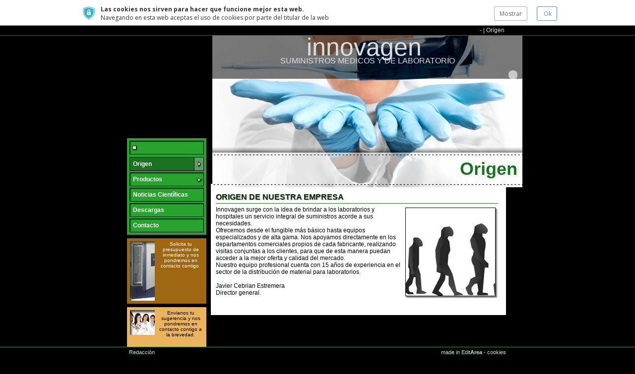

--- FILE ---
content_type: text/html;charset=utf-8
request_url: https://www.innovagen.es/origen_2155848.html
body_size: 5637
content:
<!DOCTYPE HTML PUBLIC "-//W3C//DTD HTML 4.01 Transitional//EN" "http://www.w3.org/TR/html4/loose.dtd">
<html lang="es">
  <head>
    <link href="/iwskin/res/css/common.css?v=0" rel="stylesheet" type="text/css" /><script type="text/javascript" src="/iw/adm/res_js/common.js?v=2"></script><!-- articlePrologue before css patch: customCssPatchFile= -->
  <!-- articlePrologue after css patch -->
  <meta HTTP-EQUIV="imagetoolbar" CONTENT="no">
<meta http-equiv="Content-Type" content="text/html; charset=UTF-8">
<script type="text/javascript" src="/iwetc/res/js/common.js?v=2"></script><script type="text/javascript" src="/third-parties/jquery/jquery.js?v=2"></script>
<link href="/iwetc/res/css/sendForm.css?v=0" rel="stylesheet" type="text/css" />
<link href="/iwetc/res/css/jqueryCookieGuard.1.1.0.css?v=0" rel="stylesheet" type="text/css" />
<script type="text/javascript" src="/iwetc/res/jsp_js/jqueryCookieGuard.1.1.0.jsp?locale=es"></script>
<!-- site78640.ea26 m=menu2155848 a=art2159080 -->
<script type="text/javascript">
      if (window.iw==null) {window.iw=new Object();}</script>
  <script type="text/javascript" src="/iwetc/res/js/ajax.js?v=2"></script><script type="text/javascript" src="/iwetc/res/js/i18n.js?v=2"></script><script type="text/javascript" src="/iwetc/res/jsp_js/i18n.jsp?locale=es&v=2"></script><script language="JavaScript" type="text/JavaScript">
<!--
var iwInfo=new Object();
iwInfo.iwMode=''; 
iwInfo.countryCode=''; 
iwInfo.param=new Object();

//-->
</script><META name="keywords" content="material de laboratorio">
<script type="text/javascript" src="/iwetc/res/js/jf.js?v=2"></script><script type="text/javascript">
      var FCKeditorAPI;</script>
  <script type="text/javascript">
      window.iwHasFlash=false;
  var ajax=new IwAjax();
  ajax.loadXmlDoc('/iwetc/utils/main/setDetectionStatusXml.jsp;jsessionid=E7808B122AEF7DF7C8E21F10EA36B6F5?hasFlash=false&hasJs=true');</script>
  <script type="text/javascript" src="/iwetc/res/js/ajax.js?v=2"></script>
<script type="text/javascript" src="/iwetc/res/js/i18n.js?v=2"></script>
<script type="text/javascript" src="/iwetc/res/jsp_js/i18n.jsp?locale=es&v=2"></script>
<script type="text/javascript" src="/iw/adm/res_js/common.js?v=2"></script>
<script type="text/javascript" src="/iwetc/res/js/common.js?v=2"></script>
<script type="text/javascript" src="/iwetc/res/js/jf.js?v=2"></script><link href="/iwskin/res/css/common.css?v=0" rel="stylesheet" type="text/css" />
<script language="JavaScript" type="text/JavaScript">
    <!--
    
    //-->
  </script><script language="JavaScript" src="/iwskin/res/js/menu4.js" type="text/JavaScript"></script>
    <title>Origen - innovagen</title>
<meta name="viewport" content="width=device-width, initial-scale=1, minimum-scale=1">
<script type="text/javascript" src="/iwetc/res/js/macromedia.js?v=2"></script><link href="/iwskin/giotto/res_css/common.css" rel="stylesheet" type="text/css" />
<link href="/iwskin/giotto/res_css/article.css" rel="stylesheet" type="text/css" />
<link href="/iwskin/giotto/th_techno/menu/menu4.css" rel="stylesheet" type="text/css" />
<link href="/iwskin/giotto/th_techno/css.jsp;jsessionid=E7808B122AEF7DF7C8E21F10EA36B6F5?lcm=shown&lch=shown" rel="stylesheet" type="text/css" />
<!--[if IE]>
<script type="text/javascript" src="/third-parties/jquery/jquery.js"></script>
<script type="text/javascript" src="/third-parties/jquery/jquery.pngFix.js"></script>
<script type="text/javascript" src="/third-parties/jquery/jquery.textshadow.js"></script>
<script type="text/javascript"> 
    $(document).ready(function(){ 
        $(document).pngFix();
        $('.blkSimple .title, .blkObj h2.title, .impactBlkBTitle h2.title, .impactBlkATitle, .instBlkATitle h2.title, .instBlkBTitle h2.title').textShadow();
    }); 
</script>
<link href="/iwskin/giotto/res_css/common-ie.css" rel="stylesheet" type="text/css"/>
<link href="/iwskin/giotto/res_css/article-ie.css" rel="stylesheet" type="text/css" />
<link href="/iwskin/giotto/th_techno/menu/menu4-ie.css" rel="stylesheet" type="text/css" />
<link href="/iwskin/giotto/th_techno/css-ie.jsp;jsessionid=E7808B122AEF7DF7C8E21F10EA36B6F5?lcm=shown&lch=shown" rel="stylesheet" type="text/css" />
<script type="text/javascript">
onload = function() { main.focus() }
</script>
<![endif]-->
<!--[if IE 6]>
<link href="/iwskin/giotto/res_css/common-ie6.css" rel="stylesheet" type="text/css"/>
<link href="/iwskin/giotto/th_techno/menu/menu4-ie6.css" rel="stylesheet" type="text/css" />
<link href="/iwskin/giotto/th_techno/css-ie6.jsp;jsessionid=E7808B122AEF7DF7C8E21F10EA36B6F5?lcm=shown&lch=shown" rel="stylesheet" type="text/css" />
<![endif]-->

<link href="/iwskin/giotto/res_css/print.css" rel="stylesheet" type="text/css" media="print"/>
<link id="favicon" rel="shortcut icon" href="/r/favicons/ea.ico" type="image/x-icon" />
<link rel="apple-touch-icon" href="/r/favicons/ea.ico"/><!-- near showFavicon -->
<script language="JavaScript" src="/iwskin/giotto/res_js/common.js" type="text/JavaScript"></script>
<script>
      var mfOnUrl = "/mfon;jsessionid=E7808B122AEF7DF7C8E21F10EA36B6F5?redirect=%2forigen_2155848.html";
      var mfWidthPx = 800;
      jQuery(document).ready(function () {
        if ($(window).width() < mfWidthPx) {
          mfWidthPx = 0; // ignore future resizes
          window.location = '/mfon;jsessionid=E7808B122AEF7DF7C8E21F10EA36B6F5?redirect=%2forigen_2155848.html';
        } else {
          $(window).resize(function () {
            if ($(window).width() < mfWidthPx) {
              mfWidthPx = 0; // ignore future resizes
              window.location = '/mfon;jsessionid=E7808B122AEF7DF7C8E21F10EA36B6F5?redirect=%2forigen_2155848.html';
            }
          });
        }
      });
    </script>
  </head>
  <body onLoad="" onUnload="" onBeforeUnload="">
    <script type="text/javascript">
      if (window.iw==null) {window.iw=new Object();}</script>
  <noscript>
    <br/>
    &iquest;Quieres <a href="http://www.editarea.es">crear web</a>? &iexcl;Prueba ya EditArea!</noscript>
<script type="text/javascript" src="/third-parties/jquery/jquery.js"></script>
<div id="head">
      <table border="0" align="center" class="headContent">
        <tr>
          <td align="right" valign="bottom"><div class="path">
    <a href="/"> - </a>
           | <a href="/origen_2155848.html">Origen</a>
          </div>
</td>
        </tr>
      </table>
    </div>
  <div id="main">

<div class="colSx">
    <div id="menuSx">
      <table border="0" cellspacing="0" cellpadding="0" class="shadow">
        <tr>
          <td colspan="2" rowspan="2" class="s0"><div class="menu4">
    <div class="ancs">
        <div class="anc" onClick="document.location='/'" onMouseOver="iwMenuOver(this)" onMouseOut="iwMenuOut(this)" ><table class="t"><tr><td class=""><a href="/"></a></td></tr></table></div></div>
    <div class="b0Ancs">
      <div class="leafSel" onClick="document.location='/origen_2155848.html'" onMouseOver="iwMenuOver(this)" onMouseOut="iwMenuOut(this)" ><div class="w"><table class="t"><tr><td class=""><a href="/origen_2155848.html">Origen</a></td></tr></table></div></div><div id="iw_2" class="int" onClick="iwMenuClick(event,2,'/productos_2155850.html')" onMouseOver="iwMenuOver(this)" onMouseOut="iwMenuOut(this)" ><div class="w"><table class="t"><tr><td class=""><a href="javascript:f0()">Productos</a></td></tr></table></div></div><div id="iw_2b" class="b1">
              <div id="iw_3" class="int" onClick="iwMenuClick(event,3,'/grupo-de-productos-a_2155851.html')" onMouseOver="iwMenuOver(this)" onMouseOut="iwMenuOut(this)" ><div class="w"><table class="t"><tr><td class=""><a href="javascript:f0()">Grupo de Productos A</a></td></tr></table></div></div><div id="iw_3b" class="b2">
                      <div class="leaf" onClick="document.location='/productos-a1_2155852.html'" onMouseOver="iwMenuOver(this)" onMouseOut="iwMenuOut(this)" ><div class="w"><table class="t"><tr><td class=""><a href="/productos-a1_2155852.html">Productos A1</a></td></tr></table></div></div></div>
                  </div>
          <div class="leaf" onClick="document.location='/noticias-cientificas_2155854.html'" onMouseOver="iwMenuOver(this)" onMouseOut="iwMenuOut(this)" ><div class="w"><table class="t"><tr><td class=""><a href="/noticias-cientificas_2155854.html">Noticias Científicas</a></td></tr></table></div></div><div class="leaf" onClick="document.location='/descargas_2155856.html'" onMouseOver="iwMenuOver(this)" onMouseOut="iwMenuOut(this)" ><div class="w"><table class="t"><tr><td class=""><a href="/descargas_2155856.html">Descargas</a></td></tr></table></div></div><div class="leaf" onClick="document.location='/contacto_2155857.html'" onMouseOver="iwMenuOver(this)" onMouseOut="iwMenuOut(this)" ><div class="w"><table class="t"><tr><td class=""><a href="/contacto_2155857.html">Contacto</a></td></tr></table></div></div></div>
  </div></td>
          <td class="s1"><img src="/s.gif" width="4" height="4"></td>
        </tr>
        <tr>
          <td class="s2"><img src="/s.gif" width="4" height="4"></td>
        </tr>
        <tr>
          <td class="s5"><img src="/s.gif" width="4" height="4"></td>
          <td class="s4"><img src="/s.gif" width="4" height="4"></td>
          <td class="s3"><img src="/s.gif" width="4" height="4"></td>
        </tr>
      </table>
      <style type="text/css">
<!--
#hl, #hl table {
width:150px;
}
#hl img.img{
float:left;
margin-right:5px;
}
#hl0, #hl1, #hl2 {
width:150px;
padding:5px;
overflow-x:auto;
text-align:left;
min-height:50px;
font-size: 10px;
}
#hl0 {
background-color:#9F6712;
color:#FFF;
}
#hl1 {
background-color:#ECB35F;
color:#000;
}
#hl2 {
background-color:#F4D3A3;
color:#000;
}
#hl0 a:link,#hl0 a:visited,#hl0 a:active,#hl0 a:hover {
color:#F4D3A3;
font-weight:bold;
}
#hl1 a:link,#hl1 a:visited,#hl1 a:active,#hl1 a:hover {
color:#72490D;
font-weight:bold;
}
#hl2 a:link,#hl2 a:visited,#hl2 a:active,#hl2 a:hover {
color:#9F6712;
font-weight:bold;
}
#hl a:hover {
text-decoration:underline;
}
  -->
</style>

<div id="hl">
    <table border="0" cellspacing="0" cellpadding="0" class="shadow">
      <tr>
        <td colspan="2" rowspan="2" class="s0">
          <div id="hl0">
            <div onClick="iwOpenZoomPopup('/iwskin/giotto/page/zoom.jsp?resourceId=res416017&','')"class='imgWr_nw'style='width:50px; height:120px'>
  <img src="/servlet/compose;jsessionid=E7808B122AEF7DF7C8E21F10EA36B6F5?qt=80&res=%2fresCache%2fsite78640%2fres416017_fit_50x120_0MC0x1148x7703x10000x2.jpg&png=%2fiwskin%2fgiotto%2fth_techno%2fhl-50x120_img.png" width="50" height="120" class="img">
              </div><div class='wr'>
  <div style="text-align: center;">
	Solicita tu presupuesto de inmediato y nos pondremos en contacto contigo.</div></div></div>
        </td>
        <td class="s1"><img src="/s.gif" width="4" height="4"></td>
      </tr>
      <tr>
        <td class="s2"><img src="/s.gif" width="4" height="4"></td>
      </tr>
      <tr>
        <td class="s5"><img src="/s.gif" width="4" height="4"></td>
        <td class="s4"><img src="/s.gif" width="4" height="4"></td>
        <td class="s3"><img src="/s.gif" width="4" height="4"></td>
      </tr>
    </table>
    <table border="0" cellspacing="0" cellpadding="0" class="shadow">
        <tr>
          <td colspan="2" rowspan="2" class="s0">
            <div id="hl1">
              <div class='imgWr_nw'style='width:50px; height:50px'>
  <img src="/servlet/compose;jsessionid=E7808B122AEF7DF7C8E21F10EA36B6F5?qt=80&res=%2fresCache%2fsite78640%2fres416522_fit_50x50_0MC0x1613x6775x10000x2.jpg&png=%2fiwskin%2fgiotto%2fth_techno%2fhl_img.png" width="50" height="50" class="img">
                </div><div class='wr'>
  <div style="text-align: center;">
	Envianos tu sugerencia y nos pondremos en contacto contigo a la brevedad.</div>
&nbsp; &nbsp; &nbsp; &nbsp; &nbsp; &nbsp; &nbsp; &nbsp; &nbsp; &nbsp; &nbsp; &nbsp; &nbsp; &nbsp; &nbsp; &nbsp; &nbsp; &nbsp; &nbsp; &nbsp; &nbsp; &nbsp; &nbsp; &nbsp; &nbsp; &nbsp; &nbsp; &nbsp; &nbsp; &nbsp; &nbsp; &nbsp; &nbsp; &nbsp; &nbsp; &nbsp; &nbsp; &nbsp; &nbsp; &nbsp; &nbsp; &nbsp; &nbsp; &nbsp; &nbsp; &nbsp; &nbsp; &nbsp; &nbsp; &nbsp; &nbsp; &nbsp; &nbsp; &nbsp; &nbsp; &nbsp; &nbsp; &nbsp; &nbsp; &nbsp; &nbsp; &nbsp; &nbsp; &nbsp; &nbsp; &nbsp;&nbsp;<br></div></div>
          </td>
          <td class="s1"><img src="/s.gif" width="4" height="4"></td>
        </tr>
        <tr>
          <td class="s2"><img src="/s.gif" width="4" height="4"></td>
        </tr>
        <tr>
          <td class="s5"><img src="/s.gif" width="4" height="4"></td>
          <td class="s4"><img src="/s.gif" width="4" height="4"></td>
          <td class="s3"><img src="/s.gif" width="4" height="4"></td>
        </tr>
      </table>
    </div>
</div>
  </div>
<div class="headSpacer"></div>
  <!-- no flash -->
      <style type="text/css">
  <!--
  .htmlTitle {
    font-family: Impact, Charcoal, sans-serif;
    color:#DDDDDD;
    font-size: 50px;
    
  }
  .htmlPayOff {
    font-family: Verdana, Arial, Helvetica, sans-serif;
    color:#DDDDDD;
    margin-top:-10px;
    font-size: 16px;
    
  }
  .headBg {
    
    background-image:url(/servlet/compose;jsessionid=E7808B122AEF7DF7C8E21F10EA36B6F5?qt=80&res=%2fresCache%2fsite78640%2fres415750_fit_625x312_0.jpg&png=%2fiwskin%2fgiotto%2fth_techno%2fheadNF.png);
    width: 625px;
    margin-left: -212px;
    height:312px;
    top:15px;
    left:50%;
    position:absolute;
    z-index:1;
  }
  .logo {
    top:275px;
    left:50%;
    position:absolute;
    z-index:120;
    
        margin-left:-386px;
      
  }
  .logoImg {
    width: px;
    
  }
  #nfFlags {
    float:right;
    margin:10px;
    border-radius: 8px;
    -moz-border-radius: 8px;
    padding:2px;
    background: rgba(255, 255, 255, 0.6);
  }
  #nfFlags img{
    margin:0 2px 0 2px;
  }
  #LoginAndCart {
    background-image:url(/r/CartAndLoginBg.png);
    background-repeat:no-repeat;
    width:169px;
    height:21px;
    left:50%;
    
        margin-left:245px;
      
    top:327px;
    position:absolute;
    text-align:left;
    z-index:2;
  }
  #loginButton{
    text-align:center;
    display:inline-block;
    width:50px;
    padding-right:20px;
  }
  #cartButton{
    display:inline-block;
    text-align:center;
    width:79px;
    padding-right:20px;
  }
  #LoginAndCart a:link,#LoginAndCart a:visited,#LoginAndCart a:active,#LoginAndCart a:hover {
    text-decoration:none;
    color:#000000;
  }
  .htmlPageTitle{
    height:140px;
    top:205px;
    position:absolute;
    width:100%;
  }
  .htmlPageTitle h1{
    font-family: Verdana, Arial, Helvetica, sans-serif;
    color:#1C7220;
    font-size:36px;
    width:100%;
    text-align:right;
  }
  -->
</style>
<div class="headBg">
  <div class="htmlTitle">innovagen&nbsp;</div>
  <div class="htmlPayOff">SUMINISTROS MEDICOS Y DE LABORATORIO</div><div id="nfFlags">
  <table border="0" cellspacing="7" cellpadding="0">
    <tr>
      </tr>
  </table>
</div>
<table border="0" cellspacing="0" cellpadding="0" class="htmlPageTitle">
    <tr>
      <td valign="middle"><h1>Origen&nbsp;</h1></td>
    </tr>
  </table> 
</div>

<div style="height:300px"></div>
<table width="100%"  border="0" cellspacing="0" cellpadding="0">
    <tr>
      <td style="height:100%">
        <table height="100%" border="0" align="center" cellpadding="0" cellspacing="0" class="mainContent">
          <tr>
          <td width="165" height="100%" align="center" valign="top" >
              <img src="/s.gif" width="165" height="1" alt="">
            </td>
          <td width="100%"  align="left" valign="top">
            <!-- skin:showArticle.tag -->
<div class="iwArt"><div class="artObjects">
  <table width="100%"  class="artBlk"  >
    <tr>
      <td>
        </td>
    </tr>
  </table>

  <table width="100%" border="0" cellspacing="0" cellpadding="0" class="row">
  <tr>
    <td width="100%" height="100%" valign="top">
        <div class="blkWr" >
          <div class="blkSimple">
  <table class="objE" width="100%">
      <tr>
        <td>
      <div  class="titleWr"  >
  <h2 class="title" >ORIGEN DE NUESTRA EMPRESA</h2>
  </div><span  class="imgWr_ne"  ><table border="0" cellspacing="0" cellpadding="0" class="shadow">
  <tr>
    <td class="s0"><a href="javascript:iwOpenZoomPopup('/iwskin/giotto/page/zoom.jsp?resourceId=res416020&','')" style="border:0"><img class="image_ne" style="border:1px solid black;width:180px;" src="/resCache/site78640/res416020_fit_180x177_0MC810x2165x5670x7880x2.jpg" title="ORIGEN DE NUESTRA EMPRESA" alt="ORIGEN DE NUESTRA EMPRESA"/></a></td>
    <td class="s1"><img src="/s.gif" width="4" height="4"></td>
  </tr>
  <tr>
    <td class="s5"><img src="/s.gif" width="4" height="4"></td>
    <td class="s3"><img src="/s.gif" width="4" height="4"></td>
  </tr>
</table></span>
<div  class="bodyWr" >
    <div class="body" >Innovagen surge con la idea de&nbsp;brindar a los laboratorios y hospitales un servicio integral de suministros acorde a sus necesidades.<br>
Ofrecemos desde el fungible m&aacute;s b&aacute;sico hasta equipos especializados y de alta gama. Nos apoyamos directamente en los departamentos comerciales propios de cada fabricante, realizando visitas conjuntas a los clientes, para que de esta manera puedan acceder a la mejor oferta y calidad del mercado.<br>
Nuestro equipo profesional cuenta con 15 a&ntilde;os de experiencia en el sector de la distribuci&oacute;n de material para laboratorios.&nbsp;<br>

<br>
Javier Cebrian Estremera<br>
Director general.<br></div>
  </div></td>
      </tr>
    </table>
  </div></div>
      </td>
    </tr>
</table>
</div>
&nbsp;</div>
      </td>
    </tr>
  </table>
</td>
</tr>
<tr>
    <td class="footSpacer"></td>
  </tr>
</table>
<!--[if IE 6]>
</div>
<![endif]-->
<div id="foot">
    <table width="760" height="20" border="0" align="center" cellpadding="0" cellspacing="0" class="foot">
  <tr valign="middle">
    <td align="left" class="sx"><span class="goToEdit"><a href="javascript:(parent==null ? document : parent).location='/iw/adm/main/index.jsp;jsessionid=E7808B122AEF7DF7C8E21F10EA36B6F5?main=%2fiw%2fcore%2fmain%2fpage.jsp%3fmenuId%3dmenu2155848%26pageName%3dorigen&iwNow=1768926806218'">Redacción</a></span></td>
    <td align="right" class="dx"><span class="madeInEa"><a href="javascript:iwGo_schedule('/madeInEa.jsp','_blank',1000)" onDblClick="iwGo_cancel();(parent==null ? document : parent).location='/iw/adm/main/index.jsp;jsessionid=E7808B122AEF7DF7C8E21F10EA36B6F5?iwNow=1768926806218&main=%2fiw%2fcore%2fmain%2fpage.jsp%3fmenuId%3dmenu2155848%26pageName%3dorigen'">made in Edit<strong>Area</strong></a></span> - <span class="footer-cookies"><a href="/iw/adm/main/showCookies.jsp">cookies</a></span></td>
  </tr>
</table>
</div>
<!--[if IE 6]>
<div>
<![endif]-->
</div>
<script type="text/javascript">
  var repositionBg_saveColSx_marginLeft = $('.colSx').css("margin-left");
  var repositionBg_saveMainContent_marginLeft = $('.mainContent').css("margin-left");

  function repositionBg() {
    var bodyWidth = $('body').width();
    // $('.madeInEa').text("body width: "+bodyWidth);
    if (bodyWidth < 770) {
      $('body').css("background-position",""+(-456-$(window).scrollLeft())+"px bottom");
      $('.colSx').css("left",""+-3+"px");
      $('.colSx').css("margin-left","0");
      $('.foot .center').css("position","absolute");
      $('.foot .center').css("left",""+(-$(window).scrollLeft())+"px");
    } else {
      $('body').css("background-position",""+Math.round(-456+(bodyWidth-770)/2-$(window).scrollLeft())+"px bottom");
      $('.colSx').css("left","50%");
      $('.colSx').css("margin-left",repositionBg_saveColSx_marginLeft);
      $('.foot .center').css("position","absolute");
      $('.foot .center').css("left",""+Math.round(+(bodyWidth-770)/2-$(window).scrollLeft())+"px");
    }
  }
  function scheduleRepositionBg() {
    setTimeout("repositionBg()",1);
  }
  ea_addEvent(window,'scroll',repositionBg);
  ea_addEvent(window,'resize',repositionBg);
  ea_addEvent(window,'load',repositionBg);
  $('#menuSx').bind("mouseover",repositionBg);
  $('#menuSx').bind("mouseout",function() {scheduleRepositionBg()});
  </script>
<script src="https://www.google.com/recaptcha/api.js?render=6LcNNMYUAAAAAOlY8Ncn9sOchxJ9rfXHTxOUjX7h"></script>
<script type="text/javascript" src="/iwetc/res/js/sendForm.js?v=2"></script>
<script type="text/javascript">
  $(document).ready(function () {
    $(window).scrollTop($(window).scrollTop() -40);
  }
  );
</script>
<script type="text/javascript">
  var ck_jSessionId = ' Esta cookie se utiliza para seguir información lógica importante para la fluida navegación de la web.';
  var ck_firstSessionId = ' Esta cookie permite identificar inequívocamente al usuario entre varias de sus sesiones para gestionar sus preferencias en el uso de esta web';
  jQuery(document).ready(function() {
    jQuery.cookieguard=saved_cookieguard;
    // #7420
    jQuery.cookieguard();
    jQuery.cookieguard.cookies.add('Java/JSP Session', 'JSESSIONID', ' Esta cookie se utiliza para seguir información lógica importante para la fluida navegación de la web.', true);
    jQuery.cookieguard.cookies.add('Google Analytics', '__utma,__utmb,__utmc,__utmz,__utmv,__utmt', ' las cookies de Google Analytics se utilizan para recopilar información acerca de cómo los visitantes usan nuestro sitio. Utilizamos la información para elaborar informes y para ayudarnos a mejorar el sitio. Las cookies recopilan información de forma anónima, incluyendo el número de visitantes al sitio, desde donde los visitantes han llegado a la web y las páginas que visitaron.', false);
    jQuery.cookieguard.cookies.add('uid', 'uid', ' Esta cookie sirve para no tener que introducir el proprio nombre de usuario cada vez que se entra en la redacción', false);
    jQuery.cookieguard.cookies.add('firstSessionId', 'firstSessionId', ' Esta cookie permite identificar inequívocamente al usuario entre varias de sus sesiones para gestionar sus preferencias en el uso de esta web', true);
    jQuery.cookieguard.cookies.add('flashStatus', 'flashStatus', ' Esta cookie sirve para memorizar la presencia o ausencia del plugin flash', false);
  
    jQuery.cookieguard.run();
  }
);
</script><script defer src="https://static.cloudflareinsights.com/beacon.min.js/vcd15cbe7772f49c399c6a5babf22c1241717689176015" integrity="sha512-ZpsOmlRQV6y907TI0dKBHq9Md29nnaEIPlkf84rnaERnq6zvWvPUqr2ft8M1aS28oN72PdrCzSjY4U6VaAw1EQ==" data-cf-beacon='{"version":"2024.11.0","token":"d88044602f3941f3934062f0f3dd1d4d","r":1,"server_timing":{"name":{"cfCacheStatus":true,"cfEdge":true,"cfExtPri":true,"cfL4":true,"cfOrigin":true,"cfSpeedBrain":true},"location_startswith":null}}' crossorigin="anonymous"></script>
</body>
</html>

--- FILE ---
content_type: text/html; charset=utf-8
request_url: https://www.google.com/recaptcha/api2/anchor?ar=1&k=6LcNNMYUAAAAAOlY8Ncn9sOchxJ9rfXHTxOUjX7h&co=aHR0cHM6Ly93d3cuaW5ub3ZhZ2VuLmVzOjQ0Mw..&hl=en&v=PoyoqOPhxBO7pBk68S4YbpHZ&size=invisible&anchor-ms=20000&execute-ms=30000&cb=80xsg26w47nj
body_size: 48410
content:
<!DOCTYPE HTML><html dir="ltr" lang="en"><head><meta http-equiv="Content-Type" content="text/html; charset=UTF-8">
<meta http-equiv="X-UA-Compatible" content="IE=edge">
<title>reCAPTCHA</title>
<style type="text/css">
/* cyrillic-ext */
@font-face {
  font-family: 'Roboto';
  font-style: normal;
  font-weight: 400;
  font-stretch: 100%;
  src: url(//fonts.gstatic.com/s/roboto/v48/KFO7CnqEu92Fr1ME7kSn66aGLdTylUAMa3GUBHMdazTgWw.woff2) format('woff2');
  unicode-range: U+0460-052F, U+1C80-1C8A, U+20B4, U+2DE0-2DFF, U+A640-A69F, U+FE2E-FE2F;
}
/* cyrillic */
@font-face {
  font-family: 'Roboto';
  font-style: normal;
  font-weight: 400;
  font-stretch: 100%;
  src: url(//fonts.gstatic.com/s/roboto/v48/KFO7CnqEu92Fr1ME7kSn66aGLdTylUAMa3iUBHMdazTgWw.woff2) format('woff2');
  unicode-range: U+0301, U+0400-045F, U+0490-0491, U+04B0-04B1, U+2116;
}
/* greek-ext */
@font-face {
  font-family: 'Roboto';
  font-style: normal;
  font-weight: 400;
  font-stretch: 100%;
  src: url(//fonts.gstatic.com/s/roboto/v48/KFO7CnqEu92Fr1ME7kSn66aGLdTylUAMa3CUBHMdazTgWw.woff2) format('woff2');
  unicode-range: U+1F00-1FFF;
}
/* greek */
@font-face {
  font-family: 'Roboto';
  font-style: normal;
  font-weight: 400;
  font-stretch: 100%;
  src: url(//fonts.gstatic.com/s/roboto/v48/KFO7CnqEu92Fr1ME7kSn66aGLdTylUAMa3-UBHMdazTgWw.woff2) format('woff2');
  unicode-range: U+0370-0377, U+037A-037F, U+0384-038A, U+038C, U+038E-03A1, U+03A3-03FF;
}
/* math */
@font-face {
  font-family: 'Roboto';
  font-style: normal;
  font-weight: 400;
  font-stretch: 100%;
  src: url(//fonts.gstatic.com/s/roboto/v48/KFO7CnqEu92Fr1ME7kSn66aGLdTylUAMawCUBHMdazTgWw.woff2) format('woff2');
  unicode-range: U+0302-0303, U+0305, U+0307-0308, U+0310, U+0312, U+0315, U+031A, U+0326-0327, U+032C, U+032F-0330, U+0332-0333, U+0338, U+033A, U+0346, U+034D, U+0391-03A1, U+03A3-03A9, U+03B1-03C9, U+03D1, U+03D5-03D6, U+03F0-03F1, U+03F4-03F5, U+2016-2017, U+2034-2038, U+203C, U+2040, U+2043, U+2047, U+2050, U+2057, U+205F, U+2070-2071, U+2074-208E, U+2090-209C, U+20D0-20DC, U+20E1, U+20E5-20EF, U+2100-2112, U+2114-2115, U+2117-2121, U+2123-214F, U+2190, U+2192, U+2194-21AE, U+21B0-21E5, U+21F1-21F2, U+21F4-2211, U+2213-2214, U+2216-22FF, U+2308-230B, U+2310, U+2319, U+231C-2321, U+2336-237A, U+237C, U+2395, U+239B-23B7, U+23D0, U+23DC-23E1, U+2474-2475, U+25AF, U+25B3, U+25B7, U+25BD, U+25C1, U+25CA, U+25CC, U+25FB, U+266D-266F, U+27C0-27FF, U+2900-2AFF, U+2B0E-2B11, U+2B30-2B4C, U+2BFE, U+3030, U+FF5B, U+FF5D, U+1D400-1D7FF, U+1EE00-1EEFF;
}
/* symbols */
@font-face {
  font-family: 'Roboto';
  font-style: normal;
  font-weight: 400;
  font-stretch: 100%;
  src: url(//fonts.gstatic.com/s/roboto/v48/KFO7CnqEu92Fr1ME7kSn66aGLdTylUAMaxKUBHMdazTgWw.woff2) format('woff2');
  unicode-range: U+0001-000C, U+000E-001F, U+007F-009F, U+20DD-20E0, U+20E2-20E4, U+2150-218F, U+2190, U+2192, U+2194-2199, U+21AF, U+21E6-21F0, U+21F3, U+2218-2219, U+2299, U+22C4-22C6, U+2300-243F, U+2440-244A, U+2460-24FF, U+25A0-27BF, U+2800-28FF, U+2921-2922, U+2981, U+29BF, U+29EB, U+2B00-2BFF, U+4DC0-4DFF, U+FFF9-FFFB, U+10140-1018E, U+10190-1019C, U+101A0, U+101D0-101FD, U+102E0-102FB, U+10E60-10E7E, U+1D2C0-1D2D3, U+1D2E0-1D37F, U+1F000-1F0FF, U+1F100-1F1AD, U+1F1E6-1F1FF, U+1F30D-1F30F, U+1F315, U+1F31C, U+1F31E, U+1F320-1F32C, U+1F336, U+1F378, U+1F37D, U+1F382, U+1F393-1F39F, U+1F3A7-1F3A8, U+1F3AC-1F3AF, U+1F3C2, U+1F3C4-1F3C6, U+1F3CA-1F3CE, U+1F3D4-1F3E0, U+1F3ED, U+1F3F1-1F3F3, U+1F3F5-1F3F7, U+1F408, U+1F415, U+1F41F, U+1F426, U+1F43F, U+1F441-1F442, U+1F444, U+1F446-1F449, U+1F44C-1F44E, U+1F453, U+1F46A, U+1F47D, U+1F4A3, U+1F4B0, U+1F4B3, U+1F4B9, U+1F4BB, U+1F4BF, U+1F4C8-1F4CB, U+1F4D6, U+1F4DA, U+1F4DF, U+1F4E3-1F4E6, U+1F4EA-1F4ED, U+1F4F7, U+1F4F9-1F4FB, U+1F4FD-1F4FE, U+1F503, U+1F507-1F50B, U+1F50D, U+1F512-1F513, U+1F53E-1F54A, U+1F54F-1F5FA, U+1F610, U+1F650-1F67F, U+1F687, U+1F68D, U+1F691, U+1F694, U+1F698, U+1F6AD, U+1F6B2, U+1F6B9-1F6BA, U+1F6BC, U+1F6C6-1F6CF, U+1F6D3-1F6D7, U+1F6E0-1F6EA, U+1F6F0-1F6F3, U+1F6F7-1F6FC, U+1F700-1F7FF, U+1F800-1F80B, U+1F810-1F847, U+1F850-1F859, U+1F860-1F887, U+1F890-1F8AD, U+1F8B0-1F8BB, U+1F8C0-1F8C1, U+1F900-1F90B, U+1F93B, U+1F946, U+1F984, U+1F996, U+1F9E9, U+1FA00-1FA6F, U+1FA70-1FA7C, U+1FA80-1FA89, U+1FA8F-1FAC6, U+1FACE-1FADC, U+1FADF-1FAE9, U+1FAF0-1FAF8, U+1FB00-1FBFF;
}
/* vietnamese */
@font-face {
  font-family: 'Roboto';
  font-style: normal;
  font-weight: 400;
  font-stretch: 100%;
  src: url(//fonts.gstatic.com/s/roboto/v48/KFO7CnqEu92Fr1ME7kSn66aGLdTylUAMa3OUBHMdazTgWw.woff2) format('woff2');
  unicode-range: U+0102-0103, U+0110-0111, U+0128-0129, U+0168-0169, U+01A0-01A1, U+01AF-01B0, U+0300-0301, U+0303-0304, U+0308-0309, U+0323, U+0329, U+1EA0-1EF9, U+20AB;
}
/* latin-ext */
@font-face {
  font-family: 'Roboto';
  font-style: normal;
  font-weight: 400;
  font-stretch: 100%;
  src: url(//fonts.gstatic.com/s/roboto/v48/KFO7CnqEu92Fr1ME7kSn66aGLdTylUAMa3KUBHMdazTgWw.woff2) format('woff2');
  unicode-range: U+0100-02BA, U+02BD-02C5, U+02C7-02CC, U+02CE-02D7, U+02DD-02FF, U+0304, U+0308, U+0329, U+1D00-1DBF, U+1E00-1E9F, U+1EF2-1EFF, U+2020, U+20A0-20AB, U+20AD-20C0, U+2113, U+2C60-2C7F, U+A720-A7FF;
}
/* latin */
@font-face {
  font-family: 'Roboto';
  font-style: normal;
  font-weight: 400;
  font-stretch: 100%;
  src: url(//fonts.gstatic.com/s/roboto/v48/KFO7CnqEu92Fr1ME7kSn66aGLdTylUAMa3yUBHMdazQ.woff2) format('woff2');
  unicode-range: U+0000-00FF, U+0131, U+0152-0153, U+02BB-02BC, U+02C6, U+02DA, U+02DC, U+0304, U+0308, U+0329, U+2000-206F, U+20AC, U+2122, U+2191, U+2193, U+2212, U+2215, U+FEFF, U+FFFD;
}
/* cyrillic-ext */
@font-face {
  font-family: 'Roboto';
  font-style: normal;
  font-weight: 500;
  font-stretch: 100%;
  src: url(//fonts.gstatic.com/s/roboto/v48/KFO7CnqEu92Fr1ME7kSn66aGLdTylUAMa3GUBHMdazTgWw.woff2) format('woff2');
  unicode-range: U+0460-052F, U+1C80-1C8A, U+20B4, U+2DE0-2DFF, U+A640-A69F, U+FE2E-FE2F;
}
/* cyrillic */
@font-face {
  font-family: 'Roboto';
  font-style: normal;
  font-weight: 500;
  font-stretch: 100%;
  src: url(//fonts.gstatic.com/s/roboto/v48/KFO7CnqEu92Fr1ME7kSn66aGLdTylUAMa3iUBHMdazTgWw.woff2) format('woff2');
  unicode-range: U+0301, U+0400-045F, U+0490-0491, U+04B0-04B1, U+2116;
}
/* greek-ext */
@font-face {
  font-family: 'Roboto';
  font-style: normal;
  font-weight: 500;
  font-stretch: 100%;
  src: url(//fonts.gstatic.com/s/roboto/v48/KFO7CnqEu92Fr1ME7kSn66aGLdTylUAMa3CUBHMdazTgWw.woff2) format('woff2');
  unicode-range: U+1F00-1FFF;
}
/* greek */
@font-face {
  font-family: 'Roboto';
  font-style: normal;
  font-weight: 500;
  font-stretch: 100%;
  src: url(//fonts.gstatic.com/s/roboto/v48/KFO7CnqEu92Fr1ME7kSn66aGLdTylUAMa3-UBHMdazTgWw.woff2) format('woff2');
  unicode-range: U+0370-0377, U+037A-037F, U+0384-038A, U+038C, U+038E-03A1, U+03A3-03FF;
}
/* math */
@font-face {
  font-family: 'Roboto';
  font-style: normal;
  font-weight: 500;
  font-stretch: 100%;
  src: url(//fonts.gstatic.com/s/roboto/v48/KFO7CnqEu92Fr1ME7kSn66aGLdTylUAMawCUBHMdazTgWw.woff2) format('woff2');
  unicode-range: U+0302-0303, U+0305, U+0307-0308, U+0310, U+0312, U+0315, U+031A, U+0326-0327, U+032C, U+032F-0330, U+0332-0333, U+0338, U+033A, U+0346, U+034D, U+0391-03A1, U+03A3-03A9, U+03B1-03C9, U+03D1, U+03D5-03D6, U+03F0-03F1, U+03F4-03F5, U+2016-2017, U+2034-2038, U+203C, U+2040, U+2043, U+2047, U+2050, U+2057, U+205F, U+2070-2071, U+2074-208E, U+2090-209C, U+20D0-20DC, U+20E1, U+20E5-20EF, U+2100-2112, U+2114-2115, U+2117-2121, U+2123-214F, U+2190, U+2192, U+2194-21AE, U+21B0-21E5, U+21F1-21F2, U+21F4-2211, U+2213-2214, U+2216-22FF, U+2308-230B, U+2310, U+2319, U+231C-2321, U+2336-237A, U+237C, U+2395, U+239B-23B7, U+23D0, U+23DC-23E1, U+2474-2475, U+25AF, U+25B3, U+25B7, U+25BD, U+25C1, U+25CA, U+25CC, U+25FB, U+266D-266F, U+27C0-27FF, U+2900-2AFF, U+2B0E-2B11, U+2B30-2B4C, U+2BFE, U+3030, U+FF5B, U+FF5D, U+1D400-1D7FF, U+1EE00-1EEFF;
}
/* symbols */
@font-face {
  font-family: 'Roboto';
  font-style: normal;
  font-weight: 500;
  font-stretch: 100%;
  src: url(//fonts.gstatic.com/s/roboto/v48/KFO7CnqEu92Fr1ME7kSn66aGLdTylUAMaxKUBHMdazTgWw.woff2) format('woff2');
  unicode-range: U+0001-000C, U+000E-001F, U+007F-009F, U+20DD-20E0, U+20E2-20E4, U+2150-218F, U+2190, U+2192, U+2194-2199, U+21AF, U+21E6-21F0, U+21F3, U+2218-2219, U+2299, U+22C4-22C6, U+2300-243F, U+2440-244A, U+2460-24FF, U+25A0-27BF, U+2800-28FF, U+2921-2922, U+2981, U+29BF, U+29EB, U+2B00-2BFF, U+4DC0-4DFF, U+FFF9-FFFB, U+10140-1018E, U+10190-1019C, U+101A0, U+101D0-101FD, U+102E0-102FB, U+10E60-10E7E, U+1D2C0-1D2D3, U+1D2E0-1D37F, U+1F000-1F0FF, U+1F100-1F1AD, U+1F1E6-1F1FF, U+1F30D-1F30F, U+1F315, U+1F31C, U+1F31E, U+1F320-1F32C, U+1F336, U+1F378, U+1F37D, U+1F382, U+1F393-1F39F, U+1F3A7-1F3A8, U+1F3AC-1F3AF, U+1F3C2, U+1F3C4-1F3C6, U+1F3CA-1F3CE, U+1F3D4-1F3E0, U+1F3ED, U+1F3F1-1F3F3, U+1F3F5-1F3F7, U+1F408, U+1F415, U+1F41F, U+1F426, U+1F43F, U+1F441-1F442, U+1F444, U+1F446-1F449, U+1F44C-1F44E, U+1F453, U+1F46A, U+1F47D, U+1F4A3, U+1F4B0, U+1F4B3, U+1F4B9, U+1F4BB, U+1F4BF, U+1F4C8-1F4CB, U+1F4D6, U+1F4DA, U+1F4DF, U+1F4E3-1F4E6, U+1F4EA-1F4ED, U+1F4F7, U+1F4F9-1F4FB, U+1F4FD-1F4FE, U+1F503, U+1F507-1F50B, U+1F50D, U+1F512-1F513, U+1F53E-1F54A, U+1F54F-1F5FA, U+1F610, U+1F650-1F67F, U+1F687, U+1F68D, U+1F691, U+1F694, U+1F698, U+1F6AD, U+1F6B2, U+1F6B9-1F6BA, U+1F6BC, U+1F6C6-1F6CF, U+1F6D3-1F6D7, U+1F6E0-1F6EA, U+1F6F0-1F6F3, U+1F6F7-1F6FC, U+1F700-1F7FF, U+1F800-1F80B, U+1F810-1F847, U+1F850-1F859, U+1F860-1F887, U+1F890-1F8AD, U+1F8B0-1F8BB, U+1F8C0-1F8C1, U+1F900-1F90B, U+1F93B, U+1F946, U+1F984, U+1F996, U+1F9E9, U+1FA00-1FA6F, U+1FA70-1FA7C, U+1FA80-1FA89, U+1FA8F-1FAC6, U+1FACE-1FADC, U+1FADF-1FAE9, U+1FAF0-1FAF8, U+1FB00-1FBFF;
}
/* vietnamese */
@font-face {
  font-family: 'Roboto';
  font-style: normal;
  font-weight: 500;
  font-stretch: 100%;
  src: url(//fonts.gstatic.com/s/roboto/v48/KFO7CnqEu92Fr1ME7kSn66aGLdTylUAMa3OUBHMdazTgWw.woff2) format('woff2');
  unicode-range: U+0102-0103, U+0110-0111, U+0128-0129, U+0168-0169, U+01A0-01A1, U+01AF-01B0, U+0300-0301, U+0303-0304, U+0308-0309, U+0323, U+0329, U+1EA0-1EF9, U+20AB;
}
/* latin-ext */
@font-face {
  font-family: 'Roboto';
  font-style: normal;
  font-weight: 500;
  font-stretch: 100%;
  src: url(//fonts.gstatic.com/s/roboto/v48/KFO7CnqEu92Fr1ME7kSn66aGLdTylUAMa3KUBHMdazTgWw.woff2) format('woff2');
  unicode-range: U+0100-02BA, U+02BD-02C5, U+02C7-02CC, U+02CE-02D7, U+02DD-02FF, U+0304, U+0308, U+0329, U+1D00-1DBF, U+1E00-1E9F, U+1EF2-1EFF, U+2020, U+20A0-20AB, U+20AD-20C0, U+2113, U+2C60-2C7F, U+A720-A7FF;
}
/* latin */
@font-face {
  font-family: 'Roboto';
  font-style: normal;
  font-weight: 500;
  font-stretch: 100%;
  src: url(//fonts.gstatic.com/s/roboto/v48/KFO7CnqEu92Fr1ME7kSn66aGLdTylUAMa3yUBHMdazQ.woff2) format('woff2');
  unicode-range: U+0000-00FF, U+0131, U+0152-0153, U+02BB-02BC, U+02C6, U+02DA, U+02DC, U+0304, U+0308, U+0329, U+2000-206F, U+20AC, U+2122, U+2191, U+2193, U+2212, U+2215, U+FEFF, U+FFFD;
}
/* cyrillic-ext */
@font-face {
  font-family: 'Roboto';
  font-style: normal;
  font-weight: 900;
  font-stretch: 100%;
  src: url(//fonts.gstatic.com/s/roboto/v48/KFO7CnqEu92Fr1ME7kSn66aGLdTylUAMa3GUBHMdazTgWw.woff2) format('woff2');
  unicode-range: U+0460-052F, U+1C80-1C8A, U+20B4, U+2DE0-2DFF, U+A640-A69F, U+FE2E-FE2F;
}
/* cyrillic */
@font-face {
  font-family: 'Roboto';
  font-style: normal;
  font-weight: 900;
  font-stretch: 100%;
  src: url(//fonts.gstatic.com/s/roboto/v48/KFO7CnqEu92Fr1ME7kSn66aGLdTylUAMa3iUBHMdazTgWw.woff2) format('woff2');
  unicode-range: U+0301, U+0400-045F, U+0490-0491, U+04B0-04B1, U+2116;
}
/* greek-ext */
@font-face {
  font-family: 'Roboto';
  font-style: normal;
  font-weight: 900;
  font-stretch: 100%;
  src: url(//fonts.gstatic.com/s/roboto/v48/KFO7CnqEu92Fr1ME7kSn66aGLdTylUAMa3CUBHMdazTgWw.woff2) format('woff2');
  unicode-range: U+1F00-1FFF;
}
/* greek */
@font-face {
  font-family: 'Roboto';
  font-style: normal;
  font-weight: 900;
  font-stretch: 100%;
  src: url(//fonts.gstatic.com/s/roboto/v48/KFO7CnqEu92Fr1ME7kSn66aGLdTylUAMa3-UBHMdazTgWw.woff2) format('woff2');
  unicode-range: U+0370-0377, U+037A-037F, U+0384-038A, U+038C, U+038E-03A1, U+03A3-03FF;
}
/* math */
@font-face {
  font-family: 'Roboto';
  font-style: normal;
  font-weight: 900;
  font-stretch: 100%;
  src: url(//fonts.gstatic.com/s/roboto/v48/KFO7CnqEu92Fr1ME7kSn66aGLdTylUAMawCUBHMdazTgWw.woff2) format('woff2');
  unicode-range: U+0302-0303, U+0305, U+0307-0308, U+0310, U+0312, U+0315, U+031A, U+0326-0327, U+032C, U+032F-0330, U+0332-0333, U+0338, U+033A, U+0346, U+034D, U+0391-03A1, U+03A3-03A9, U+03B1-03C9, U+03D1, U+03D5-03D6, U+03F0-03F1, U+03F4-03F5, U+2016-2017, U+2034-2038, U+203C, U+2040, U+2043, U+2047, U+2050, U+2057, U+205F, U+2070-2071, U+2074-208E, U+2090-209C, U+20D0-20DC, U+20E1, U+20E5-20EF, U+2100-2112, U+2114-2115, U+2117-2121, U+2123-214F, U+2190, U+2192, U+2194-21AE, U+21B0-21E5, U+21F1-21F2, U+21F4-2211, U+2213-2214, U+2216-22FF, U+2308-230B, U+2310, U+2319, U+231C-2321, U+2336-237A, U+237C, U+2395, U+239B-23B7, U+23D0, U+23DC-23E1, U+2474-2475, U+25AF, U+25B3, U+25B7, U+25BD, U+25C1, U+25CA, U+25CC, U+25FB, U+266D-266F, U+27C0-27FF, U+2900-2AFF, U+2B0E-2B11, U+2B30-2B4C, U+2BFE, U+3030, U+FF5B, U+FF5D, U+1D400-1D7FF, U+1EE00-1EEFF;
}
/* symbols */
@font-face {
  font-family: 'Roboto';
  font-style: normal;
  font-weight: 900;
  font-stretch: 100%;
  src: url(//fonts.gstatic.com/s/roboto/v48/KFO7CnqEu92Fr1ME7kSn66aGLdTylUAMaxKUBHMdazTgWw.woff2) format('woff2');
  unicode-range: U+0001-000C, U+000E-001F, U+007F-009F, U+20DD-20E0, U+20E2-20E4, U+2150-218F, U+2190, U+2192, U+2194-2199, U+21AF, U+21E6-21F0, U+21F3, U+2218-2219, U+2299, U+22C4-22C6, U+2300-243F, U+2440-244A, U+2460-24FF, U+25A0-27BF, U+2800-28FF, U+2921-2922, U+2981, U+29BF, U+29EB, U+2B00-2BFF, U+4DC0-4DFF, U+FFF9-FFFB, U+10140-1018E, U+10190-1019C, U+101A0, U+101D0-101FD, U+102E0-102FB, U+10E60-10E7E, U+1D2C0-1D2D3, U+1D2E0-1D37F, U+1F000-1F0FF, U+1F100-1F1AD, U+1F1E6-1F1FF, U+1F30D-1F30F, U+1F315, U+1F31C, U+1F31E, U+1F320-1F32C, U+1F336, U+1F378, U+1F37D, U+1F382, U+1F393-1F39F, U+1F3A7-1F3A8, U+1F3AC-1F3AF, U+1F3C2, U+1F3C4-1F3C6, U+1F3CA-1F3CE, U+1F3D4-1F3E0, U+1F3ED, U+1F3F1-1F3F3, U+1F3F5-1F3F7, U+1F408, U+1F415, U+1F41F, U+1F426, U+1F43F, U+1F441-1F442, U+1F444, U+1F446-1F449, U+1F44C-1F44E, U+1F453, U+1F46A, U+1F47D, U+1F4A3, U+1F4B0, U+1F4B3, U+1F4B9, U+1F4BB, U+1F4BF, U+1F4C8-1F4CB, U+1F4D6, U+1F4DA, U+1F4DF, U+1F4E3-1F4E6, U+1F4EA-1F4ED, U+1F4F7, U+1F4F9-1F4FB, U+1F4FD-1F4FE, U+1F503, U+1F507-1F50B, U+1F50D, U+1F512-1F513, U+1F53E-1F54A, U+1F54F-1F5FA, U+1F610, U+1F650-1F67F, U+1F687, U+1F68D, U+1F691, U+1F694, U+1F698, U+1F6AD, U+1F6B2, U+1F6B9-1F6BA, U+1F6BC, U+1F6C6-1F6CF, U+1F6D3-1F6D7, U+1F6E0-1F6EA, U+1F6F0-1F6F3, U+1F6F7-1F6FC, U+1F700-1F7FF, U+1F800-1F80B, U+1F810-1F847, U+1F850-1F859, U+1F860-1F887, U+1F890-1F8AD, U+1F8B0-1F8BB, U+1F8C0-1F8C1, U+1F900-1F90B, U+1F93B, U+1F946, U+1F984, U+1F996, U+1F9E9, U+1FA00-1FA6F, U+1FA70-1FA7C, U+1FA80-1FA89, U+1FA8F-1FAC6, U+1FACE-1FADC, U+1FADF-1FAE9, U+1FAF0-1FAF8, U+1FB00-1FBFF;
}
/* vietnamese */
@font-face {
  font-family: 'Roboto';
  font-style: normal;
  font-weight: 900;
  font-stretch: 100%;
  src: url(//fonts.gstatic.com/s/roboto/v48/KFO7CnqEu92Fr1ME7kSn66aGLdTylUAMa3OUBHMdazTgWw.woff2) format('woff2');
  unicode-range: U+0102-0103, U+0110-0111, U+0128-0129, U+0168-0169, U+01A0-01A1, U+01AF-01B0, U+0300-0301, U+0303-0304, U+0308-0309, U+0323, U+0329, U+1EA0-1EF9, U+20AB;
}
/* latin-ext */
@font-face {
  font-family: 'Roboto';
  font-style: normal;
  font-weight: 900;
  font-stretch: 100%;
  src: url(//fonts.gstatic.com/s/roboto/v48/KFO7CnqEu92Fr1ME7kSn66aGLdTylUAMa3KUBHMdazTgWw.woff2) format('woff2');
  unicode-range: U+0100-02BA, U+02BD-02C5, U+02C7-02CC, U+02CE-02D7, U+02DD-02FF, U+0304, U+0308, U+0329, U+1D00-1DBF, U+1E00-1E9F, U+1EF2-1EFF, U+2020, U+20A0-20AB, U+20AD-20C0, U+2113, U+2C60-2C7F, U+A720-A7FF;
}
/* latin */
@font-face {
  font-family: 'Roboto';
  font-style: normal;
  font-weight: 900;
  font-stretch: 100%;
  src: url(//fonts.gstatic.com/s/roboto/v48/KFO7CnqEu92Fr1ME7kSn66aGLdTylUAMa3yUBHMdazQ.woff2) format('woff2');
  unicode-range: U+0000-00FF, U+0131, U+0152-0153, U+02BB-02BC, U+02C6, U+02DA, U+02DC, U+0304, U+0308, U+0329, U+2000-206F, U+20AC, U+2122, U+2191, U+2193, U+2212, U+2215, U+FEFF, U+FFFD;
}

</style>
<link rel="stylesheet" type="text/css" href="https://www.gstatic.com/recaptcha/releases/PoyoqOPhxBO7pBk68S4YbpHZ/styles__ltr.css">
<script nonce="sBo1I-zcInvjIo2avp6PRA" type="text/javascript">window['__recaptcha_api'] = 'https://www.google.com/recaptcha/api2/';</script>
<script type="text/javascript" src="https://www.gstatic.com/recaptcha/releases/PoyoqOPhxBO7pBk68S4YbpHZ/recaptcha__en.js" nonce="sBo1I-zcInvjIo2avp6PRA">
      
    </script></head>
<body><div id="rc-anchor-alert" class="rc-anchor-alert"></div>
<input type="hidden" id="recaptcha-token" value="[base64]">
<script type="text/javascript" nonce="sBo1I-zcInvjIo2avp6PRA">
      recaptcha.anchor.Main.init("[\x22ainput\x22,[\x22bgdata\x22,\x22\x22,\[base64]/[base64]/[base64]/[base64]/[base64]/UltsKytdPUU6KEU8MjA0OD9SW2wrK109RT4+NnwxOTI6KChFJjY0NTEyKT09NTUyOTYmJk0rMTxjLmxlbmd0aCYmKGMuY2hhckNvZGVBdChNKzEpJjY0NTEyKT09NTYzMjA/[base64]/[base64]/[base64]/[base64]/[base64]/[base64]/[base64]\x22,\[base64]\x22,\[base64]/CnBrChkl/MG7DjyvClDPCosOlIcKibVIvIGHChMOYFlnDtsOuw4fDuMOlDQw1wqfDhTPDh8K8w75rw7AqBsKbAMKkYMKRFTfDkmPCrMOqNGRxw7d5wpVkwoXDqnM5fkcIDcOrw6F/dDHCjcKjWsKmF8Kzw5Bfw6PDkgfCmknCuzXDgMKFBMKsGXppGCxKXsKPCMOwIMOHJ2Q8w6XCtn/DnMOWQsKFwpjCkcOzwrpRcMK8wo3CmxzCtMKBwqvCoRV7wq9Ow6jCrsKfw6DCim3DmiU4wrvCh8KQw4IMwr/Diy0ewpzCr2xJHcOVLMOnw7Juw6lmw5vCiMOKECBmw6xfw7vCiX7DkHPDq1HDk1MUw5lyVcK2QW/DpDACdVoKWcKEwpPCmA5lw4zDisO7w5zDsGFHNWgkw7zDomTDj0UvDi5fTsK7wrwEesOZw7TDhAs3NsOQwrvClcKyc8OfPsOJwphKYsOWHRgMcsOyw7XCtMKLwrFrw6E7X37CsxzDv8KAw6PDh8OhIz1BYWowE1XDjWnCpi/DnDNawpTChkHCqDbCkMKiw40CwpY/[base64]/[base64]/[base64]/Clj8awqsowpVdw5vDjxMAc8Kjw4HDgsOeam4ha8Khw5sgw5bCrWo6w6DCiMOOw6fCgsKDwp/Ck8KDIMKTw7NuwrAbwo9mw63CvjQcw6fCmATDkk/DsyZvQ8Okwr97w4YDI8OKwqfDucKbCT3CpAMIWgzCnsOwHMKewprDtzLCh08kI8K7w4s6wqFaBgERw6nDq8KOSsOfSsOqwqpNwpXDtEnDgMKCHivDvgHCicO9wr9BHSLDu2MbwrtLw4kdLGTDjsOOw6tHAnjCmsKGaATCgVtJwoDDnTrCg3/[base64]/[base64]/DnR5swrLCkE85wpzDgFJsLMOXwo9Uw7HDtFbCtHw9wpHCocOaw5rCvsKpw7tcNlN2cFLChC57b8KZcnrDq8K9bwVnTcO9wosnXh9vf8Oaw5DDkTPDmMOTZMO2WsO8G8KTw7J+QyccaAgeXDtEwpbDhn4rIQNcw45/w74jw6zDrXlDRDJmOUXCssKlw7p0eBQ9b8OuwpDDrhjDt8OWN0DDjhVjOQ96wrPCpicWwoUVdmHCnsOVwqXCmg7CsA/DpT8jw4fDvMKhw7YUw5xET2bCjcKkw6nDkcOQS8OoLsOZwpxlwokvVSrDocKfwo/CojUIO1jCjMOidMKIw7YIwrjCjRUaMMOyDcKnQmnCq2Q5OE7Dj3jDp8O/wrsdT8K9R8KTw55qAsKEf8Oiw7zCkCfCj8Ouw4kdbMOwawYTJ8Kvw4nCosO8w7DDggMLw6w+wr7DnH4YM29kw6PCkn/ChVEeQgIoDBRFw4DDmzNXLyYMU8Kow40Kw5nCocOybsOLwrlFGsKzMcKPa2l/w67Dry/Dr8Khwp7DnkbDrkzDoSMbeScUZQsBYcKxwr5jwqxZI2YAw7TCpWBew7PCm1Fqwo8dORHCoGAww6/CtMKKw7AfEVjCsyHDlMOeDcKtwrXCn2Y3HsOlwo7DksKEcGE5w4LDs8Obd8OWwpDDjwXDj0plTcKnwrnCjsOgcMKEwpQMw7A6Ml/[base64]/CuknDuMOuw6zDlxDDsRjCjcOIwrIZayzCizZvw6xFw6xJw6JMMsOKVQJIw6TDmMKEw6bCrwjDnR/ClkvCoEzCkEN3ecOII1cVeMKZwqDDj3Nhw6PCohHDisKJKcKgcVXDjMKTw5/CuSPClRMhw5zCpVkOVmtswqFTIcOFGMK/w67Cj2HCnlnCkcK4fsKHPwh6ZQUrw4HDocKUw6/Coh1PRRbDsDUnD8OfKhFqZAbDikzDqQ0MwrANw5AuecKRwoFow4oyw6lubcOlCWEuRDbCv1fCtWsyWTsmXQDDlcKrw5kuw63DhsOPw5VowqLCtMKIbQ54wqbCijfCq2hKfsOWZMKBwpHChcKPwo/DqsOyVRbDpMO7eFHDiANDQ0pwwqxrwqYRw4XCpsO1wofCkcKMw5YBeRTDkXwTw7PCisOlbDVGw6FVwqxBw7PDicK4w6rCrMKtQQpqw68Bwp9POinCu8Kmw7t1wpdnwrRGeBzDqsKECyomDi7CtsKDCcOtwq/Di8OrQcK4w4wFM8KgwroLwq7CocKvCFpBwqBww5hEwr4Iw4/CpcKbFcKWwrB+ZSLCkUEnw645XRxdwrMDwr/DiMO7wqPDg8K8w50Iw5p/FEPDusKiwqPDribCtMOaccKQw4vCg8K0W8K9CsOtFgjDp8K2bVbDusKuDMO3Q0nCi8OCRcOsw5Z1X8Kjw5/Ch35ow7MYRTAQwrTDq3vCl8OpwpzDmcKTMz9qw7bDtMO5wpbChFXCoS1+w6p2FsOqaMOVw5TCosKmw6HDlQbCkMOiWcKGC8KwwoPDpWNVT0ZDVMKXfMKoO8K0wqvCoMO3w4FEw45Lw7TCsScLwpbCqGfDt3nDmmLDpGEDw5/[base64]/[base64]/Dv10iRH7ChQfCmMKnw6BHw4/Dv1lXwp7DnFY5w77DjWUwE8KmGMO4KMKVw49ww7vDg8KMAkLDsUrDmyzDiBrDtV3DmmLDpFPCscKlQcOdE8KyJcKoBnbClENHwpzDjHoWZR4xCl/DlFnClULCn8KrEx1Ow6Uqw69/w6/[base64]/wrPDjMOiw5XCm8KVwoRNQ8K/fz7CpsOKE8K8e8KHw6Jew6XDtksLwo7DoXRYw4HDp29SLwDDimvDsMKLwrjDu8OJwoZYFjQNw7TCiMKQTMKtw7R8wqrCvsOVw7HCr8KzGsO4wrzCvGYjw4gNQQMlw5QdWsOMVwFTw6ZpwprCsWQPwqDChsKQRR4hX1rDtyvCkMKPw7bCkcKywptUAk1/w5TDvjrCssK+WHoiwpzCm8K2wqMAEEUaw4DDqkPCjsKywrxyRsKXQ8Obw6LDgkfDvMKFwql7wo4ZK8Otw4BWY8Kqw4bCl8KRworCtADDtcK4woYOwodUwoBlcsOuwo1twp3DjUFdJB/[base64]/XVlxd8Oxw5JGdMKxe8KQw7A7KCA2OsOQNMKswr1DPMOcUcOMw5BYw5zDngjCqMKbw5LCjSDDh8OvDVvCvsKXOsKRN8OIw77DqgJMCsK2wqfDmsKFJcK2wpIOwpnCuTM+w5o3Z8K4w47CsMOfQ8ORbj/Cnn08KiZ2YwzCqTXCj8K7PVoxwrnCi2RQwrLDs8KAw4TCu8O3IUXCpirDjTPDsGIWMcOaKk4MwqLCisONFsOYFUMBSMK/w4kfw4DDgMKfR8KmclDDqA/CocOQHcOmBsKRw7Yfw6XCmBUNX8OXw448wpoowqZFw4Few5YSwrvCp8KFcmvDh0slFgDChlrDgQdvXnkmwqN9wrPDmcOZwrw2CcKtNlVdD8OIFcKrT8KHwp5uwrlfR8ORLn9qwr3CvcOHwoLDsBQEXn/CtxZ/OMKtcGjCnXPDon/CusKcSMOFw53CocKKXMOtX1rCi8OFwoBVwrMeZsOUw5jDrn/[base64]/Dq3HCo3wzDMO4W17DpMKJYGTCvsK9O8OEw5R6DmPDmAh+VGPDh2NywrUtwrzDgzgfwpY7JcKyc1cPGsODw5JUwppqeCkVCMOvw5kabMKTRsOSSMOqY37CvsOjwrUnwq/ClMOlwrLDr8OkcH3DgsOoAMKjJcKjWlXDog/DisOTw6bCtcOLw6Vjwp3Du8Ofw6zDpsOhRVpnMMK1wp1ow7XCmnBYV3jCt2dZScOGw6zCqcOCw4wbccKyFsO8ZsK/w5zCgBUTCsOYw7XCr0HDu8OyUz4fwqLDqiQkHsOsdHHCv8Kkw7ZhwrNFwofDqERPw7LDkcOPw7/CuEZAwonCisO9LWAGwqXDp8KWTMK0woxIYWx/w4MwwpDDrHZAwqvCrzAPPgPCqCvClwjDqcKzKsOKw4UeeS7CpQ3DkjLDmxTDnVxlwppxwrsTw4bCswXDjzTCmcO1PGzDiC/CqsKGH8K9YCZLGWTCgVUzwo3CoMKWw4/[base64]/Cj8Oow67Ch8KOe8K1w7UrwpTDuMOWwpRmwqQ5wrPDsRQxQwfDksK4T8K4w4lhccOIWMKXYzXCgMOEaEhkwqfCqcK2a8KBO2DDnTPCjsKVRcKVN8OnfsO2wrAmw73Ckk9dw5gXecO/w5DDq8O6dxQWw57CmcKhXMKVaV4VwrJAVcOowp9cAMKNAsKbw6Mzw5vDt08lLsOvPMK3Ol/ClMOZWsOOwr7CkQ4VOEhFDHZyAAkXw6rDhg9HRMOxw4bDlMOOwpPDjMOVYsOiwpzDisOVw5/DtgRvdsO3NQ3DisOMwolUw5vDucOwHMKqfj/[base64]/[base64]/[base64]/T2pBw53DncKzw6HDr8K2w4IWTsKoVMOnw51wwqHDtV/Cu8OAw7HDn2/Cs3ZHFlTCqsONw7xQw7vDm2jDkcOcX8KTT8Onw5/Dr8Ohw5VGwpzCuAfCh8K2w7/DkmXCn8O8d8K8GMO0Mx3CqcKAWcKhOHAKwolrw5PDpXnDr8Ozw5VIwoAoXlZ0w7jDl8Olw6DDkMKowr7DkcKEwrBlwoZSNMOUTsOQwqzCucK5w7/DjcKywqIlw4XDqRZ4XHZvfsOvw6o5w5HCqkvDuQTDvsODwpHDrA3CncOHwpUKw5vDn3XDrAwZw6YXOMKPd8OLd2zCt8K4w6I3eMKuCgxtMcKlw4w3w53DjVvDrMO7w4UYK0wBwp4/D05Ew7tZVsOlP3HDr8KxZ3DCvMKYDMK9FALCpx3ChcO9w6PCgcK6UTgxw6xHwoxnDQpBf8OiE8KXw6nCvcOZKmfDuMKUwq0Pwqcdw5dXwr/[base64]/DvsOde8KMBzjDl8OLaMK6fsKjw73CrMKBMQo5WcKvw43DuVDCkGZIwrIcT8Kywq/CgcOCPgorWcOVwr/DsFlWfsKPw6rCu3fCr8O+w7ZZUH5PwrXDnlnCisOhw4IiwpTDl8K0wrnDtGZtIlvCnMOBdcKPwpjCi8KxwoUPw57CtsK2AHXDn8OxJh7CncKVay/CtV7CusOWZWjCgRLDq8K1w6l2F8OSRsKiD8KmMhvDocONdMOEHMOTa8KSwp/DqcKPcztww4fCkcOrTWbClcODSsKCBMKow6tswrM8LMKuw7LCtsOmcMOTQDTCjljDpcO2wps3w5xvw7FEw6nCjnLDiXLCu2DCoB/DksOzasKKwpTCrsOPw77Ch8ODw7fCjm5/B8K7cVPDjl0uw4jCrT5cw5l/YGXCoTfCtEzCi8O7Y8OqUsOMTcOkSxpOKFY7wqxdTsKcw6LCrEUuw4hcw4fDmsKNRsKEw5ZOwq/DpBLCnCQkBxrDvBHCpi8zw5lhw7ISZFvCgsK4w7zDkMKQwpgDw7zDqsOWw6dGwrBfF8O+KMKjMsKQccO8w4HClsOOw7PDp8OCJ0wTKzE6wp7DicKpB3rCgVV5J8OyI8K9w5rCjMKLAMO/[base64]/CoVx/w6XDkj0Owqciw6dgFmLCgsO/JsOew482w7HCmMKiw7zCo2DDu8K3OMKRw5DDm8KrW8O2wrXDsVDDiMORGEbDo3BfYcO9woXCq8O7Cw4rw4YEw7RxEEt8csKUw4PCv8KKwqLCjA/CrMOQw5dOIxfCosKxO8K7woPCtRZLwq7CksO4wrQqG8Oyw5pLdsKKYSbCvcK6JAXDmFfDig7DkS/DmsO/wpYCwrfDlQ9mDDgDw4PDmkvDkjIgZR4tBMOxD8KYa3nCnsKcEkJIIDfCixzDkMO/w4N2wovCjMKcw6gDw5UJwrnDjBrDo8KTbVXCgVzClFQew5DDhcKBw5p8V8KBw73CiUMew5jCu8KwwrMiw7HCiDhEHMONYybDt8KDFMOFw6Ykw6o9HXXDi8KDOW3Ci0pZwrYvTMOpwqHDgAXCkcOpwrQMw6LDrThuwoI7w5/[base64]/DhjPDgcORw6JMwpMpwq3DncKvP8KJw5dVwoXDuXzDiyBNw6TDk17CugTDhsO9VsOzYMORLG5Cwo9UwoVswrLDixVfRyMLwpNhDcKZIWoEwo7Ct0YjAXPCnMOjaMO5wrscw7XCi8OBcsOcworDncKeYwPDs8OcZMKuw5vDvnRSwr8fw7zDi8K9SXoJwqXDoxsow7nDuE/[base64]/[base64]/CocKkWQpxLTQewphpwoVbw5vCnjPDvcONwrw/[base64]/CmHNwwpTDh15nVsKzIE3CnwPCrMKDCcO6Pi3Ch8ODccKBI8KFw4DDpD4bLC7DlzIUwo5/[base64]/Co0Z0w5DDh8KjwqhFRX5lwqvCvAjCvidiwr/DlBrCkQ1fw4/Dm1nCjGcVw57CjTLCmcOcAsOrHMKWwo3DtSHClsO6CsOzUlthwrrCrG7CrsKIwprDksKARcOvwq3DuT9mNMKTw6HDlMKPUMOvw5bChsOpOMOXwphUw7x/bBQ/[base64]/w7bCjD3CtUvCjHHCocKPw4TDgih7UxA/wrPDjFJRwpt8w4EIEsOTbT3DvsKZccO/wrMPT8O8w5rCgMKoQRDCosOawr8Vw5HDvsOgChx3E8KQwqPCucKkw7A6dHIjTGpdw7bCksOywpbDhsKQCcOZM8Olw4fDtMOZczRywrZnwqV1d00Iw7PCuifDgTcIWsKiw7N2Ewkxw6PCtsOCE33CpkMyUwUYUMKeasKiwp/DqMOQwrcGFcO3w7fDh8Oiw6pvMVg8GsKXw49fBMKfIxrCkWXDgGdGX8OUw4jDr0A5UksKwoHDtUNKwp7DiXF3QiYfCsOxRjd/wq/CqzzCh8K9IcO7w4XCh2Nkwp5NQCcjfCrChsOyw7Fdw63DhMOCHloPQMKDcBzCuzLDrsKHS0ZNUkfCnsKkYTZ7Y38hw70Awr3DvWHDicO+JMKieW3Dn8OfNG3DpcKOAAYdw7/Co0LDosOow6LDu8Kmwqcbw7XDtcORVVHCm33CjWpfwrhpwpjCjhoTw5XCgCLDiQZWwpfCiyAnB8KLw6PCtQ/DtAdvw6YMw63CssKtw7hJSXxvA8K4PMKnecOSwrAFw7vCmMKWwoI/ECM1KcK9PD4hYXYfwqTDtRPCpyFYbQNmw4fCgCdBw6LCkXRgw4DDtQ/DjMKgccKTP0k/woLCjsKQwr/Dj8OhwrjDhMOxwpnDp8KJwp/DgnLDkjAXw4o8w4/CkmbDr8KrJXUSSTAnw71SYXpdw5AABsOJZWVGeHHChcKbw7PCo8Kpwo97wrVnw4ZVI2fDk1/DrcKeTjA8wp1xc8KbUcOdwpNkZcK1w5BzwoxkEhoXw78LwowdXsOkB1vCnwvCui15w6rDp8KPwr3CscO/[base64]/[base64]/[base64]/DohsYw5YVw4I/ScKCeR7Cn8OfNsK/[base64]/DksKZIcKMBB46YmTCuMK7SsO2RsOdLX8BARfDmMKNbcOsw5bDsgLDjnFxRnXDvB4IeTYSwpHDiR/DqSXDsR/CrsOnwpXDmsOEJsO8Z8OWwpF2XV8Rf8Ocw7DDvsK1QsOTEFN2CsOSw7Bbw5DDkWMEwqLDrcO3wrYAwqZlw7/CmmzDnwbDk0LCq8KjbcKiUlBgwqLDnF7DnCovEGvDnCLDr8OMwobDo8KNSUE/wrHCmMKfMlXCqsOdwqpew4lSJsKUdMO5GcKMwoNoHMOKw6Jsw4zDp05SCzllDsOgw6dbPsOMXWIsKVh/[base64]/Ds8O2w7nCvMOqA3/[base64]/DncOmbggyUwNwdzPDqDPCtFfDpwEFwoFaw6AvwrldQFs1C8K8IxE+wroeFADCk8O0EizCnMKXUMK1TMKEwonCpcKBwpYhw4lFwqFqUMOkbcK3w4HDjcOWwqATH8K7w7xiwpDCqsONPcOGwpVNwokQZiNSHGYRwqnClcOpWMK/w6Ufw43DjcKBAMO9w4vCkjvCgTrDuBYJwpEDCsOSwofDt8Klw4TDsDvDlyg+HcKnXhRFw4/[base64]/w6zDr0rCnhvCsWQ1YMK3JGNhN3vDoBlcSS0Kwp/[base64]/DQ3CmDHDtsOfw5vCux4YdlHCimHDusO8C8K3w7rDtxXCuyXCpl42w6PCj8KXCXTCpyFnZVfDi8O0CcKOLm7DrxXCj8KHU8KCM8O2w7DDtnEGw43DjMK3PSUUw5HDuVzDmkkMwox3w73CpHRKO1/CoBDCl18WJm/DvTfDoG3CrQHDnAMrGSZHcl/[base64]/MsOieEEywqbDq8OAw5LDlsOqwo01w6zDj8OrfcK7w7nCisOZaBQ9wp3CoUTCoxfDs2fCuhXCq1XCgygnWkU0wqJHwpDDhUJ7w6PCicOawofDjcOYwoITw7QGH8Olw5h/CF0jw5J+J8OnwrtvwohDPl5Vw5AheFbCvMK6Zn0Lwp7DsDPDusK5wo/CpMKpwoHDhcKgFMK7cMK/wowIADJEKBnCscKZeMOUXMKKc8KBwrLDkiTDm3jDrH5EMWApH8OuehvChiTDvX/[base64]/DjcKKw5ZWw4DCs0vDrwDCscKsATcdTMOkdMKswp3Cu8KtYsOHKRRLOXhPwqzCvzHDnsOtwo/[base64]/DsQFAwpfCoEsJw6rDpsOJGkjDqMOwwp0Qw6DDvDzClmnDlsKHw68TwpDCjGPDvsOyw485UsOOUVDDhcKUw4caHMKSIMO4wp9Ew6B/GcOOwpNLw7IlFgzCgBkIwqptRijCnhZ1OSPCuRbCmFBTwo4dwpfDoERMa8OoW8KnRUPCssOzwrHDmUl6woXDo8OpAcOpIMKBfgQpwobDpcKsO8Klw64pwoUEwqTDvR/CulU/QEEzXsKuw746CcOvw4rCmsKaw4kyZSlpwo3CpAPDl8KIHWtCVxDCoizDiF0vQ1crwqDCvUoDZ8KmesOsPyHCgsKPw6/DiwrDnsO8IHDDl8KKwoNswqoOTTsIfgjDssOpSMOhd2Z2KcO8w7h6wqnDuS3Dh1Y9wo/[base64]/[base64]/[base64]/CgFTCmAfDqFzCncONwovDjELDmcKqwoPDusONDHw0w5Ijw4ZhZ8O8UyzDjMO9SQ3DkMO4MXHCmQXCucKyBsOgOgAIwpTCr1s0w7YGwrgQwo3Chi/[base64]/CgMO/TsOEf8KlQcKUVcKFH8Olwo8xHVPDoHTDrDYXwphvwrwEIFUhJMKEP8O8TcOAacOSe8OJwrLCr3XCksKIwog/WMOMNcKTwrkDJMKKSsOwwpHDuBwMw4EBQDzDgcKsdsOOKsOPwoV1w5jDtMORERlwecK3C8OnZsKICwJ9bcKTw5bCkkzDksOEwoogNMKjMAMySMOvw4/Cl8Ooa8OUw6MzMcKXw5IydmHDi2zDpMKiwplVU8K9w7EqEA56wrs/[base64]/dcOLwo0fehjDpiPDgEpYLMKRwoswRsOuXBcSbhRTJC3CoWtvO8OwL8OXwq4oFmlawrttwp/CiHZZBsOsTMKreG/[base64]/[base64]/DjMKPCEZ6w5bCtHUYVmtZTMKWRCRswqfDjF/CniNDUMKWbsKddjjDk2nCjsOGw4HCoMK/w6JkDHrClxVWwp18Sj8JCcKERl53FHHCuDBfa2R0aGRNdkskMTPDkjIqBsKmw5p6wrfCm8OtUMOtw7I8w6d6anfCnsOFwp9jGxXCnitnwoPCscKeDcOWwqpQC8KLwrXCpMOXw7zCmxDCl8KAwoJxVB/DiMOOe8OAWMKDSRRFFCxLRxrCnsKaw4PCijvDhsKLwqdHd8Otw4hGP8OxesOeK8OwJAvCvgTDsMOtSXXDosKuNnAVbMO8ACZNaMOcPyHCvcKEw4kwwonCqMKDwrsow6whwo7DuybDjmbCsMObPcKtFgnCvsKTC0PDrMKxKMOgw68/w6RBdF4Dw4IAZR3DhcKaw7jDoENrwod0VcKyG8O+NMK2wpEwFXRrwqDDr8KyLsOjw6TCp8OHPEV2YcOTw7HDl8KowqnCnMK5EUXCksOcw7DCr2/[base64]/UsKUECdUwrPCuCpcXMOPw7F7wrZzwq1mwrATw4nCncOwb8KjccO/cnI1woFKw74Pw5TDpXUnGVrCsH1DMghvw69iFjEJwo46bw7DtsOSSCZnD1Q1wqHCkAQYIcKFw6c7w7LCjsOeK1hnw4nDnhpZw5s4RXHClmc1asOOw5Zqw7/CqcOMUcOoECLDpFB5wrbCsMKON3pewofCplcIw5bCuADDqcOUwqIpIMKDwoJwQMOwDirDsD1iwrBiw4Ibwo3CojTDnMKzBUnDry/DhibDtjXCgQR0wrc+U3jCnWLDtn4ydcK8wq3Dj8OcBRvDhRdnw6bDmsK6wo8HbS/DlMKUHcOTKsOSwoo4Bk/CusOwdTjDicKDPXl5CMOLw6vCjDTCr8Ktw5jDhy/DlStdw7LDosKKEcKCw5rCm8O9w4fCgUjCkAoVEsKBJ2vCuD3DjGk7W8KpMjBew5dGNR1tCcOjw4/[base64]/GsOnT0XDrMK8KmpMwrxrw6LDhmfCsndrUx/CisKgM8K3wrYGaSlxGwQTRcKBw49uEsO6G8KWQwFkw7HDtMKFwq5ZI2XCq0/[base64]/DjWtFWxDClkAPw5DDj2PDuMObfTrDo2RNw6x9L2XCs8Kww74Pw4TCowkdFwsMwowsUcOTF1jCtMO3wqE8UcKeFMKVw74swpduwp5uw6vCvsKDdCXCi0/[base64]/w4Fgw58Nw4dZw5DDtk7ChcKiw6HDhsKFw6rCm8OFw7VFwozDpgHDslE2wp3Dly/CqsKMJlxDSiXDlXHChk4tKXdrw4LCucKRwoXDmMKeMsOnLCJ7w4hFwoFGw6zDksKWwoEJHMOkS3sWLcOxw4Yow6w9TgVvw705YMORwpojwpbCocKEw4AewqrDjsOXScOiM8KsbsKGw4jDh8O9w6MkNhFeRVQAT8Kcw7rDusOzwq/CiMOlwohZwrc0J0wyfS3Cmgp5w5wfFsOswpzDmBrDgMKbAQDCj8K1wrnClMKKJcOzw5zDrcOtw6vCu0/CjUAHwo/[base64]/CpQA2wrAcw7h/aTkLwpHCuMKYYnYrXsO/w4Usazl3w4deQCbDrHhyesOdwpUJwphdOcOOXcKfchMKw7jCnTZXKC1kAsKhw6wVd8OMw43CnnJ6woPDk8Kpwo5+w6xmw4rCqMKMwpbClcOhPHDDpsKIwqFXwqBFwoYmwrUuT8OMbMKow6IUw4wQFg7Chn/CnsKKZMOcYzwowrYyYMKhXiPCtzUBaMOXOMKnc8Kte8Kyw6DDh8OEw4/CoMKeOsO0WcO3wpbCsgADwqnDkR3DscKuQWnCiVUJHMO7WMOgwqvCpygkSsKFB8O5wphqZMO+WB4OQQDCtgdNwrrCvsKkw7ZAwr0YNnh4HnvCvmTDvsO/w4cZXztjwrTCuAjDqwYdYAMKLsOpwo9xUExSGcKdw6/DnsOTCMKDw7NHNn0rN8Orw6UhEMK3w7bDrcOUXMO2MS9iwqDDh3XDisOWLSfCsMOla28tw5TDhELDulvDj3kNw5lPwp4Gw4g6wrHDuRzCoD7Ckhd5w51jw6Akwp/CncKNwozChsKjQ1/DrsKoQSkLw7RxwrZEwpMSw4U0MlV5w6jDgsOTw4HCrcKFwoVNSldvw5FWIGHDocOVwr7Ds8OcwqMHwoxMAU9vLSdrfQZXw5hGwojCh8KZwq3DuAjDkMKWw6jDmHs/w59tw4kuw4DDmD7DmcKBw6TCvsO1w73CvhkiQsKqTcK4w5BUeMKiwoPDvsOlA8OLUMK1wrXChVwHw79Vw7/DnMKJK8OvDkXCoMOYwpFUw5fDscOWw6TDkGIww6LDksOOw6wowpvCnw1ywpJyXMKQworDhsOGCSbCosKzwq92VcKsY8ObwqbCmHLDpgJtwonDgHVSw4tVLcKdwplLHcKTUsOlABR3w5wwFMKQDcO3aMKQecK8JcKUSjwQwpRIwrbDnsOdw7TCnMKfHMKbH8O/[base64]/wr/DtMOpw7fDmwUzAV3DrETCrcK7w4rDsAvDsCXDisOcGyPDgEDCjljDuWTCk1jDmMKww606UsOgInjCmk4qGgPDlcKqw7cowo43fcO8wodZwozCncOXwpQpwqnDisKew53Ci2jDggwdwqHDiQ/CrAAdF3dsa1UOwpJ6HMOlwr9ww7tiwp7DrlTCs3BIXxVLw7nCt8O/eC03wp/DosKFw7jCgMOACT7Cl8KeTUHCjj/Dg1TDnsO/w7DDtANPwr4hdDlQXcKzIG7DgXgnXGbDoMKswo3DjMKSJTrClsO7w4YlO8Kxw6jDusOow4XCusK5MMOewrxSwqkxwrDCjcOswpzCtsKIwqHDtcKSwonCuWckFjrCrcOWQsOpBn9ww4hawpXCn8Kbw6jClTbDmMK/wq/DnxliNlRLBk/CvkHDosO9w4REwqwxFcOXwqXDiMOYwpU6w5ECw4Zew7Qnwrp6GMKjH8KLIMKNS8KAw7hoCsOibsKIwpDDiyPCgsORV37CssOMw55owoNzZklNYDLDi2ZBwqHDucOCYV0ow5TChxfDm38IcsObAFhxfGI9DMKrfmlJP8ObKMO8W0HDh8OqaGPDj8KIwpRLJkbCi8O/wq7Dl1DDt2XDuXVTwqTDuMKrN8OCb8KicRzCtsO+PcOswo3CkUnChRdfw6HCqMK4w6XDhk/DoQ/ChcOVK8OGQHx3OsKSw4fDtcKNwptzw6DDg8OmPMOpw7pswqQ6SSPDh8KBwow9FQNmwp4YGSfCrHHCuArDhwwLw4pOWMO0w7rCoQ1Uwo43FUTDjnnCn8KlPBJNwro0F8Oywq0QB8OCw4YaRFvDpHLDiiZRwo/Dq8Kewrgqw7ljCQTCr8OEw6XDjlAUwqzCi3zDvcOQMCRvw7dXccOWw6suV8O/ZcKkBcKRwpXDoMO6woMGG8OTw64hLEbCtwQAZ33DuwNjXcKtJsOwAAs9w7djwqvDpcKCXsOZw6HCjsOCWMOyLMOXfsOgw6rDj0zDjkUYZhF/[base64]/DtcK9w4xdKcOnw7JtRsKKYGTDhxbCr33CmV7DnBzCtSUhVMOddMOew6EsCzNjM8KUwrjDqjYYe8KVw49sR8KVHMOewowLwpE/[base64]/DiTJiwqHDjcOZU8OgwqkWQsKCdcKFN8KfDV0zZSlkDiHDtEw8wr12w67Dh1VrQcK2w5fDvMKRKsKRw49pJ0sJc8ODwqDCgTLDnBDCkMOmS2ZjwoANwrlHecK8dBvClMO2w5DCh2/Clxx4w5fDvGzDpwPCsz5hwrDDlcOmwosKw5EpesKEFFTCrsKMPMOHwovCrTUlwpjCpMK9FTRNUsK2El4/dsKbTTrDkcK8w4vDkloTLRgxwpnCosObwpQzwoDDjHXDsgp5w6LDvStWwqtVVScEM1zClcOgw7nCl8Kcw4RpEn7CoQtQwrdfU8KuZcKUw4/CiQ5bLyHCiV3CqUQ9w7puw7rDnBklQXkFaMKMw4xZwpNaw7cTw5LDhRLCm1DCrsKwwqnDtBwNaMKQwo/DsBQgZMK/w4HDq8KMwqvDon/CoBdbVcOHDMKoIMK4w5bDkcKdUF14wqbDkMO+eGhwJMKRPAjClWYNwrd5XFI1W8OIbmXDrxPClMO0IsOfRgTCpFw3ZcKUWcKRwpbCnmFlYsOuwoHDtsKvw5/[base64]/LSBTwqtcw6w9dsKjY8OVwqvDqiXCowdueCzCuzfDssKBWcOsWB0Bw5F5fj/[base64]/wqBLwrgSw7NBHiTCuATDtmQrasKacMK/[base64]/DssOawr9zBxdLwoXDsmUrYsOqw7JNW8K2fxTCnT3CmjvCgW0pVCjDg8OMw6R/GMOBDQjCjcKXP1V8wqnDlsKIw77DgkzDj2QDw5B3RMK8JsOEQjcNw53ClALDgcOCEEnDgFZgwqnDkcKxwogFBMOjaGXCisOlAzbDrW9uBsK9e8KVwoHChMK/JMKtbcOAM2Rlw6PCpcKawobDv8KTLz3CvMO3w7doJMKxw5PDgMKXw7dTORrCisKuLA8SWRfDucOCw77CkMO2bkorUMOlCsOMw4wJwphCXFnDoMOFwoMkwqjDiXnDvmvDr8K3YMKwfBMeAMOEwphNwr/[base64]/wo8sYcKKQMKpwo5qSVRFTMOOw6VbKsKpeTPDuCDDjDcNIxc8ScKUwqZ0ecKcwrdnwrBxwr/CinFvw4R/ABnDg8OBNMOTJC7DgxEPJGvDu0vCqMODTsOJHRMmbXfDgsOLwo/DkyHCoXwbwrrCvWXCvMKUw7PDk8O2NsOaw4rDhsKKThAeLsK9wpjDl09vw6nDhGvDqMKZBE/DsRdvV3wQw6fCg0/CksKfwrbDkUZfw4skw7Ndw7cyNm/DlhDDp8K4wp3DrcKlG8O9H20ieWvDgsKPM0rDqlVVwpTCpk1Nw5ISBltgezhTwqLDuMKqCiMdwrrClFBVw5Y4wr7CgMKHezXCjcOqwqXCjz/DrQgGw7rDicKjV8KzwrHCrcO8w6hwwqQPN8OdA8KvF8Orwr/DgsKIw53ClxXClWvDlMKoRsKcw7LDtcKDSMOaw789ZgLDhBPDmFR/wo/ClCkiwrzDjsOBFcO4WsO3a3rClnHDjcOGMsOXw5J5w6rCk8OIwpHDkQtrEcOuUwHCmXDCjAPCnVTDgiw/wrEjBcK1w7fDhsKuwoZLZ1TDpg1HM2vDlMOgfcKXcztaw40BU8O5RcOgwprCicOvMQ3DiMK6wrTDsSx6wprCoMOYT8ORUcObGC3Ci8O3YcOzTwQPw4sMwqrCicOZGcOdKcO+woHCoi3Cjl4dw6TDskjDtz9Gw47CoiYiw5N4eH08w5YBwrRXJU3DtS/CucK/w4LCoX3DsMKOO8OyRGJWF8KHGcO2wrrDt1bCgMOPHsKGMiTDmcKZwqHDrsK7IhjCk8OoVsKDwrgGwoLDrcODwpfCj8O8THDCoAXCjsKkw5ACwoTClsKFZzYFIlhkwpHDvmluKDDChnV1wrPDjcK/wrE7V8OWw6V6wowAwoEFdnPCl8KDwpUpccKbwqBxYMKmwq88wo3CliU7PcOfwp7CoMOrw7Jgw6/DrxLDmFk6KR9jAETDpsK4wpBIXFk5w6/DkcKBw5/[base64]/Cq8KQecK7XsONRcK8w6/CjBnDvFLCssKewrUaw6YhYsOgwoTCsAbCnxXDm1bDjXfDphLDjmzDgCt1dGXDp309WhpCEsO1ZDbCh8KNwrnDvsOCw4BLw58Sw6/[base64]/DtBBAwq1uwotFwpzDgBZLF0htAcKTwo/DljvCtcKAwqPCnSHCrSHCnkUZw6/ClwBfwpvDrDoJScOdI0sJDMKyBsKGIizCrMKMEMOWw4nCicKcNk1Gwq54MB94w4AGw7zClcOfwoDDvBDDpcOpw61SZcKBb2fCpcOZUlR+wrvCrQbCpMKuKcKYVEBRNjfDvsOiw7bDl3XDpy/DlsOaw6pAK8Oiwo/[base64]/LyJYSsKBTMKuwq5/PX7CvcOywoYaCCI3wpotUgjCt2zDjHkWw4rDmcK8DSvCixAgcsOuecOzw77DiBYDw68Uw6bClTw7BcOUw5/[base64]/Ds2tOwqbDokkRw6lcw7vCnMOnM1HCkMOZw5cOwqLCn3ctQwzCskPDvcK2w6nCj8KNGMKSw5RKAcOmw7DCn8KoGTTDiUjDrjZUwpbCgVbCusKnJixPOlrCgMOtQcKgUjfCnWrChMOlwpMtwovDsQzDpEp2w7PCpE3DpS/[base64]\x22],null,[\x22conf\x22,null,\x226LcNNMYUAAAAAOlY8Ncn9sOchxJ9rfXHTxOUjX7h\x22,0,null,null,null,1,[21,125,63,73,95,87,41,43,42,83,102,105,109,121],[1017145,884],0,null,null,null,null,0,null,0,null,700,1,null,0,\[base64]/76lBhnEnQkZnOKMAhk\\u003d\x22,0,1,null,null,1,null,0,0,null,null,null,0],\x22https://www.innovagen.es:443\x22,null,[3,1,1],null,null,null,1,3600,[\x22https://www.google.com/intl/en/policies/privacy/\x22,\x22https://www.google.com/intl/en/policies/terms/\x22],\x22x8V8JHp2O3A6b0oMKrS5MqwAgXizzkamra7W9aLD9DQ\\u003d\x22,1,0,null,1,1768930407908,0,0,[194],null,[8,198,202],\x22RC-RpDskwQunWOt1w\x22,null,null,null,null,null,\x220dAFcWeA5QKA50kOXmyqvwDOCP70SJ2A3D60KEhCSeakdYcQ4ViiaehUFDeSWodjtDpTYh4sLo3A7ZT8lFztJbdCWVM0OSlANVIg\x22,1769013207711]");
    </script></body></html>

--- FILE ---
content_type: text/css;charset=utf-8
request_url: https://www.innovagen.es/iwskin/giotto/th_techno/css.jsp;jsessionid=E7808B122AEF7DF7C8E21F10EA36B6F5?lcm=shown&lch=shown
body_size: 1089
content:


body,table,td,th,.blkObj h2.title {
  font-family: Verdana, Arial, Helvetica, sans-serif;
  font-size: 12px;
}
h2 {
margin:0;
}
.headContent{
width:760px;
}
.mainContent{
width:760px;
}
body {
background-image: url(/servlet/compose?qt=80&res=/resCache/site56978/res86037_fit_1680x1200_0.jpg&png=/iwskin/giotto/th_techno/mainBg.png);

background-repeat: no-repeat;
background-position:top;

background-color:#000000;
}

#head {
border-bottom: #109417 solid 1px;
height:20px;
}
#head .path, #head .path a:link,#head .path a:visited,#head .path a:hover,#head .path a:active,#head .path:active {
color:#C1EFC4;
text-decoration:none;
}
#head .path a:hover{
color:#FFF;
text-decoration:none;
background-color:#000000;
}
.headSpacer {
height:20px;
}
#foot {
border-top-color: #109417;
height:20px;
}

.foot,.foot td,.foot a:link,.foot a:visited,.foot a:active,.foot a:hover {
color:#C1EFC4;
font-size:11px;
text-decoration:none;
}
.foot a:hover, .foot .infoAbb a:hover,.foot .renew a:hover {
color:#FFFFFF;
background-color:transparent;
cursor:pointer;
}
.foot .infoAbb a,.foot .renew a {
color:#ffaa2b;
font-weight:bold;
}

.iwArt {
background-color:#FFFFFF
}
.iwArt a:link,.iwArt a:visited,.iwArt a:active,.iwArt a:hover {
color:#1C7220;
font-weight:bold;
}
.iwArt a:hover {
color:;
font-weight:bold;
text-shadow: 1px 1px 2px #AAAAAA;
}
.impactBlkBText a:link,.impactBlkBText a:visited,.impactBlkBText a:active,.impactBlkBText a:hover, .instBlkBText a:link,.instBlkBText a:visited,.instBlkBText a:active,.instBlkBText a:hover {
color:#C1EFC4;
font-weight:bold;
}
.impactBlkBText a:hover, .instBlkBText a:hover{
color:#FFF;
text-shadow: none;
}


.blkSimple .title {
border-bottom:solid 1px #109417;
color:#0A280B;
}
.blkObj .objA,.blkObj .objb,.blkObj .objC,.blkObj.blkObj .objD,.blkObj .objE,.blkObj .objG{
border: solid 1px #C1EFC4;
background-color:#D6F4D7;
height:100%;
}
.blkObj .title {
color:#0A280B;
background-color:#C1EFC4;
}
.shadow {
padding-left:3px;
padding-right:1px;
padding-top:3px;
}

.blkSimple .title {
text-shadow: 1px 1px 1px #aaa;
font-size:16px;
border-bottom:solid 1px #109417;
}
.blkObj h2.title {
text-shadow: 1px 1px 1px #1C7220;
font-size:16px;
}
.impactBlkBTitle, {
font-weight:bold;
color:#FFFFFF;
border-bottom:#CCCCCC solid 1px;
padding-bottom:5px;
margin-bottom:5px;
text-shadow: 1px 1px 1px #1C7220;
}
.instBlkBTitle{
text-align:right;
margin:5px 10px 0 10px;
}
.impactBlkATitle, .instBlkATitle{
text-shadow: 1px 1px 2px #aaa;
color:#28A32E;
}
.instBlkATitle h2,.impactBlkATitle h2{
padding-bottom:5px;
border-bottom:#1B6E1F solid 1px;
font-size:19px;
margin-bottom:10px;
}



.blkObj {
height:100%;
}
.blkObj .title {
color:#FFFFFF;
background-color:#28A32E;
background-image:url(title_emphBlock.png);
background-repeat:no-repeat;
background-position:top right;
}
.blkObj .objA,.blkObj .objb,.blkObj .objC,.blkObj.blkObj .objD,.blkObj .objE,.blkObj .objG{
background-image:url(bg_emphBlock.png);
background-repeat:no-repeat;
background-position:bottom right;
}
.price {
font-weight:bold;
}
.addToCart {
margin-top:5px;
padding-top:5px;
border-top:#C1EFC4 1px solid;
}
.blkSimple .addToCart{
padding:8px;
border-top:none;
border-bottom:#109417 1px solid;
background-color:#D6F4D7;
}
#foot {
background-color:#000000;
}
.titleWr .bodyWr {
font-size:12px;
}
body,table,td,th {
font-size:12px;
}
.blkSimple .title {
font-size:16px;
}
.blkObj .title {
font-size:16px;
}
.blkObj .title td{
font-size:16px;
}
.impactBlkB, .instBlkB {
background-color:#1C7220;
}
.impactBlkBTitle h2, .instBlkBTitle h2 {
font-size:16px;
font-weight:bold;
color:#FFFFFF;
border-bottom:#CCCCCC solid 1px;
padding-bottom:5px;
}
.instBlkBTitle{
text-align:right;
margin:5px 10px 0 10px;
}
.instBlkBText{
text-align:right;
}
.impactBlkB td, .instBlkB td{
color:#FFFFFF;
}
.instBlkATitle h2,.impactBlkATitle h2{
padding-bottom:5px;
border-bottom:#1B6E1F solid 1px;
font-size:16px;
margin-bottom:10px;
color:#1B6E1F;
}
.fckTable td {
background-color:#D6F4D7;
}
.fckTable th {
background-color:#1C7220;
}

.impactBlkBText{
max-height:67px;
}

.colSx {
position:absolute; 
left:50%;

margin-left:-387px;

top:225px;

z-index:2;
}
.menu4 {
background-color:#28A32E;
}
.leafSel,.ancSel,.ancSelOver,.intOpenSelOver,.leafSel,.leafSelOver,.intOpenSel,.intSel,.intSelOver {
background-color:#1C7220;
}
.em .leafSel,.em .ancSel,.em .ancSelOver,.em .intOpenSelOver,.em .leafSel,.em .leafSelOver,.em .intOpenSel,.em .intSel,.em .intSelOver {
background-color:#ffaa2b;
}
.em .leafSel a,.em .ancSel a,.em .ancSelOver a,.em .intOpenSelOver a,.em .leafSel a,.em .leafSelOver a,.em .intOpenSel a,.em .intSel a,.em .intSelOver a {
color:#000000;
}

.fckTable td {
background-color:#D6F4D7;
}
.fckTable th {
background-color:#1C7220;
}
.ad120x600 {
position:absolute; 
width:120px; 
left:50%;
margin:0 0 0 405px;
top:350px;
}
.ad200x200{
margin-left:-45px
}
div.searchBox {
padding:5px;
background-color:#D6F4D7;
border:1px solid #28A32E;
}
div.searchBox form{
text-align:center;
}
.searchBoxInputText{
width:98%
}
div.searchBox td {
padding:0 1px;
}



--- FILE ---
content_type: application/javascript;charset=utf-8
request_url: https://www.innovagen.es/iwetc/res/jsp_js/jqueryCookieGuard.1.1.0.jsp?locale=es
body_size: 3942
content:

// *************************************************************************
// * CookieGuard v1.1                                                      *
// *                                                                       *
// * (c) 2012 Ultimateweb LTD <info@ultimateweb.co.uk>                     *
// * All Rights Reserved.                                                  *
// *                                                                       *
// * This program is free software: you can redistribute it and/or modify  *
// * it under the terms of the GNU General Public License as published by  *
// * the Free Software Foundation, either version 3 of the License, or     *
// * (at your option) any later version.                                   *
// *                                                                       *
// * This program is distributed in the hope that it will be useful,       *
// * but WITHOUT ANY WARRANTY; without even the implied warranty of        *
// * MERCHANTABILITY or FITNESS FOR A PARTICULAR PURPOSE.  See the         *
// * GNU General Public License for more details.                          *
// *                                                                       *
// * GNU General Public License <http://www.gnu.org/licenses/>.            *
// *                                                                       *
// *************************************************************************
// CHANGELOG
//
// 1.1.0 (updated by cap@nibbles.it)
// - Multilanguage (spanish and german translations included).
// - Responsive (CSS based in percentages)
// - Script Cookies with 2 expiration days
//
  (function ($) {
    if (typeof $.cookieguard === 'undefined') {
      $.cookieguard = function (options) {

        // Defaults
        var defaults = {
          cookieDeleteDelay: 100,
          messageShowDelay: 1000,
          messageHideDelay: null,
          answeredHideDelay: 2000,
          slideSpeed: 500,
          cookieExpirationDays: 60,
          cookiePrefix: 'cookieguard_',
          alertOfUnknown: true
        };

        var messages = {
          bannerTitle: '  Las cookies nos sirven para hacer que funcione mejor esta web.',
          bannerDescription: ' Navegando en esta web aceptas el uso de cookies por parte del titular de la web',
          cookiesListInit: ' Lista de las cookies previstas inicialmente en esta web',
          cookiesListNew: ' Lista de las nuevas cookies encontradas',
          cookiesNewTitle: 'Se han encontrado nuevas cookie en esta web.<br/>Estas cookie no son esenciales pero hacen que la navegación sea más fluida.',
          cookiesNewDescription: '',
          cookiesBlocked: ' Las cookies no esenciales han sido bloqueadas en este sitio.',
          cookiesAllowed: ' Las cookies han sido aprobadas en esta web.',
          buttonShow: ' Mostrar',
          buttonHide: ' Esconder',
          buttonBlock: ' Bloquear',
          buttonAllowInit: ' Acepto y continuo la navegación.',
          buttonAllowNew: ' Autorizar',
          buttonOK: ' Ok',
          cookieGuardName: 'Cookie Guard',
          cookieGuardDescription: ' Esta cookie es esencial para memorizar el estado de tus elecciones respecto a todas las otras cookies.',
          label_essential: 'esencial',
          label_nonEssential: 'no esencial'
        };

        var buttons = {
          buttonsConfigInit: '<div id="cookieButtons"><a href="#" id="showCookies">' + messages.buttonShow + '</a>' + '<a href="#" id="authoriseCookies">' + messages.buttonOK + '</a>'
            
      + '</div>',
          buttonsConfigNew: '<div id="cookieButtons"><a href="#" id="showCookies">' + messages.buttonShow + '</a>' + '<a href="#" id="authoriseCookies">' + messages.buttonAllowNew + '</a>' + '<a href="#" id="denyCookies">' + messages.buttonBlock + '</a></div>',
          buttonsOK: '<div id="cookieButtons"><a href="#" id="showCookies">' + messages.buttonShow + '</a><a href="#" id="cookieGuardOkay">' + messages.buttonOK + '</a></div>'
        };

        $.cookieguard.settings = $.extend(defaults, messages, buttons, options, {'cookiesUsed': new Array(), 'messageHideTimeout': null});
      };
    }

    if (typeof $.cookieguard.cookies === 'undefined') {
      $.cookieguard.cookies = function () {
      };
    }

    if (typeof $.cookieguard.cookies.read === 'undefined') {
      $.cookieguard.cookies.read = function (name) {
        var nameEQ = name + "=";
        var ca = document.cookie.split(';');
        for (var i = 0; i < ca.length; i++) {
          var c = ca[i];
          while (c.charAt(0) == ' ')
            c = c.substring(1, c.length);
          if (c.indexOf(nameEQ) == 0)
            return c.substring(nameEQ.length, c.length);
        }
        return null;
      };
    }

    if (typeof $.cookieguard.cookies.create === 'undefined') {
      $.cookieguard.cookies.create = function (name, value, days, domain, path) {
        if (domain == undefined || domain == null)
          domain = document.domain;
        if (path == undefined || path == null)
          path = "/";
        if (days) {
          var date = new Date();
          date.setTime(date.getTime() + (days * 24 * 60 * 60 * 1000));
          var expires = "; expires=" + date.toGMTString();
        }
        else
          var expires = "";

        document.cookie = name + "=" + value + expires + "; domain=" + domain + "; path=" + path;
      };
    }

    if (typeof $.cookieguard.cookies.erase === 'undefined') {
      $.cookieguard.cookies.erase = function (name) {
        $.cookieguard.cookies.create(name, "", -1, "", "");
        $.cookieguard.cookies.create(name, "", -1, "");
        $.cookieguard.cookies.create(name, "", -1);
        $.cookieguard.cookies.create(name, "", -1, "." + document.domain);
        if (document.domain.substr(0, 4) == '.www.')
          $.cookieguard.cookies.create(name, "", -1, document.domain.substr(1));
        if (document.domain.substr(0, 4) == 'www.')
          $.cookieguard.cookies.create(name, "", -1, "." + document.domain.substr(4));
      };
    }

    if (typeof $.cookieguard.cookies.add === 'undefined') {
      $.cookieguard.cookies.add = function (name, cookie, description, essential) {
        var cookies = cookie.split(",");

        for (var i = 0; i < cookies.length; i++) {
          $.cookieguard.settings.cookiesUsed.push({'name': name, 'cookie': cookies[i], 'description': description, 'essential': essential});

          if (essential)
            $.cookieguard.cookies.storeAllowedCookie(cookies[i]);
        }
      };
    }

    if (typeof $.cookieguard.cookies.findUnknownCookies === 'undefined') {
      $.cookieguard.cookies.findUnknownCookies = function () {
        var allowedCookies = $.cookieguard.cookies.getAllowedCookies();
        var disallowedCookies = $.cookieguard.cookies.getDisallowedCookies();
        var definedCookies = $.cookieguard.settings.cookiesUsed;
        var allCookies = new Array();
        var unknownCookies = new Array();

        if (document.cookie && document.cookie != '') {
          var split = document.cookie.split(';');
          for (var i = 0; i < split.length; i++) {
            var name_value = split[i].split("=");
            name_value[0] = name_value[0].replace(/^ /, '');
            allCookies.push(decodeURIComponent(name_value[0]));
          }
        }

        for (var i = 0; i < allCookies.length; i++) {
          var cookieFound = false;

          if (allowedCookies != null) {
            for (var j = 0; j < allowedCookies.length; j++) {
              if (allowedCookies[j].indexOf('*') === 0 && allowedCookies[j].match("\\*$") == '*') {
                if (allCookies[i].indexOf(allowedCookies[j].replace('*', '')) > -1) {
                  cookieFound = true;
                  break;
                }
              }
              else if (allowedCookies[j].indexOf('*') === 0) {
                if (allCookies[i].match(allowedCookies[j].replace('*', '') + '$') == allowedCookies[j].replace('*', '')) {
                  cookieFound = true;
                  break;
                }
              }
              else if (allowedCookies[j].match("\\*$") == "*") {
                if (allCookies[i].indexOf(allowedCookies[j].replace('*', '')) === 0) {
                  cookieFound = true;
                  break;
                }
              }
              else if (allowedCookies[j] == allCookies[i]) {
                cookieFound = true;
                break;
              }
            }
          }

          if (!cookieFound) {
            if (disallowedCookies != null) {
              for (var j = 0; j < disallowedCookies.length; j++) {
                if (disallowedCookies[j].indexOf('*') === 0 && disallowedCookies[j].match("\\*$") == '*') {
                  if (allCookies[i].indexOf(disallowedCookies[j].replace('*', '')) > -1) {
                    cookieFound = true;
                    break;
                  }
                }
                else if (disallowedCookies[j].indexOf('*') === 0) {
                  if (allCookies[i].match(disallowedCookies[j].replace('*', '') + '$') == disallowedCookies[j].replace('*', '')) {
                    cookieFound = true;
                    break;
                  }
                }
                else if (disallowedCookies[j].match("\\*$") == "*") {
                  if (allCookies[i].indexOf(disallowedCookies[j].replace('*', '')) === 0) {
                    cookieFound = true;
                    break;
                  }
                }
                else if (disallowedCookies[j] == allCookies[i]) {
                  cookieFound = true;
                  break;
                }
              }
            }
          }

          if (!cookieFound) {
            if (definedCookies.length > 0) {
              for (var j = 0; j < definedCookies.length; j++) {
                if (definedCookies[j].cookie.indexOf('*') === 0 && definedCookies[j].cookie.match("\\*$") == '*') {
                  if (allCookies[i].indexOf(definedCookies[j].cookie.replace(/\*/g, '')) > -1) {
                    cookieFound = true;
                    break;
                  }
                }
                else if (definedCookies[j].cookie.indexOf('*') === 0) {
                  if (allCookies[i].match(definedCookies[j].cookie.replace(/\*/g, '') + '$') == definedCookies[j].cookie.replace(/\*/g, '')) {
                    cookieFound = true;
                    break;
                  }
                }
                else if (definedCookies[j].cookie.match("\\*$") == "*") {
                  if (allCookies[i].indexOf(definedCookies[j].cookie.replace(/\*/g, '')) === 0) {
                    cookieFound = true;
                    break;
                  }
                }
                else if (definedCookies[j].cookie == allCookies[i]) {
                  cookieFound = true;
                  break;
                }
              }
            }
          }

          if (!cookieFound)
            if (allCookies[i].indexOf($.cookieguard.settings.cookiePrefix) === 0)
              cookieFound = true;

          if (!cookieFound) {
            unknownCookies.push(allCookies[i]);
          }
        }

        return unknownCookies;
      };
    }

    if (typeof $.cookieguard.cookies.storeAllowedCookie === 'undefined') {
      $.cookieguard.cookies.storeAllowedCookie = function (cookie) {
        var allowedCookies = $.cookieguard.cookies.getAllowedCookies();
        var allowedCookiesStr;

        if (allowedCookies == null)
          allowedCookiesStr = cookie;
        else {
          allowedCookiesStr = allowedCookies.join(',');
          if ($.inArray(cookie, allowedCookies) == -1)
            allowedCookiesStr = allowedCookiesStr + ',' + cookie;
        }

        $.cookieguard.cookies.create($.cookieguard.settings.cookiePrefix + 'allowedCookies', allowedCookiesStr, $.cookieguard.settings.cookieExpirationDays);
      };
    }

    if (typeof $.cookieguard.cookies.getAllowedCookies === 'undefined') {
      $.cookieguard.cookies.getAllowedCookies = function () {
        var allowedCookies = $.cookieguard.cookies.read($.cookieguard.settings.cookiePrefix + 'allowedCookies');

        if (allowedCookies != null)
          return allowedCookies.split(',');

        return null;
      };
    }

    if (typeof $.cookieguard.cookies.storeDisallowedCookie === 'undefined') {
      $.cookieguard.cookies.storeDisallowedCookie = function (cookie) {
        var disallowedCookies = $.cookieguard.cookies.getDisallowedCookies();
        var disallowedCookiesStr;

        if (disallowedCookies == null)
          disallowedCookiesStr = cookie;
        else {
          disallowedCookiesStr = disallowedCookies.join(',');
          if ($.inArray(cookie, disallowedCookies) == -1)
            disallowedCookiesStr = disallowedCookiesStr + ',' + cookie;
        }

        $.cookieguard.cookies.create($.cookieguard.settings.cookiePrefix + 'disallowedCookies', disallowedCookiesStr, $.cookieguard.settings.cookieExpirationDays);
      };
    }

    if (typeof $.cookieguard.cookies.getDisallowedCookies === 'undefined') {
      $.cookieguard.cookies.getDisallowedCookies = function () {
        var disallowedCookies = $.cookieguard.cookies.read($.cookieguard.settings.cookiePrefix + 'disallowedCookies')

        if (disallowedCookies != null)
          return disallowedCookies.split(',');

        return null;
      };
    }

    if (typeof $.cookieguard.eradicateCookies === 'undefined') {
      $.cookieguard.eradicateCookies = function () {
        var cookiesToDestroy = $.cookieguard.cookies.getDisallowedCookies();
        var cookiesToAllow = $.cookieguard.cookies.getAllowedCookies();
        var allCookies = new Array();

        if (document.cookie && document.cookie != '') {
          var split = document.cookie.split(';');
          for (var i = 0; i < split.length; i++) {
            var name_value = split[i].split("=");
            name_value[0] = name_value[0].replace(/^ /, '');
            allCookies.push(decodeURIComponent(name_value[0]));
          }
        }

        for (var i = 0; i < allCookies.length; i++) {
          var cookieFound = false;

          if (allCookies[i].indexOf($.cookieguard.settings.cookiePrefix) === 0)
            cookieFound = true;

          if (!cookieFound) {
            if (cookiesToAllow != null) {
              for (var j = 0; j < cookiesToAllow.length; j++) {
                if (cookiesToAllow[j].indexOf('*') === 0 && cookiesToAllow[j].match("\\*$") == '*') {
                  if (allCookies[i].indexOf(cookiesToAllow[j].replace('*', '')) > -1) {
                    cookieFound = true;
                    break;
                  }
                }
                else if (cookiesToAllow[j].indexOf('*') === 0) {
                  if (allCookies[i].match(cookiesToAllow[j].replace('*', '') + '$') == cookiesToAllow[j].replace('*', '')) {
                    cookieFound = true;
                    break;
                  }
                }
                else if (cookiesToAllow[j].match("\\*$") == "*") {
                  if (allCookies[i].indexOf(cookiesToAllow[j].replace('*', '')) === 0) {
                    cookieFound = true;
                    break;
                  }
                }
                else if (cookiesToAllow[j] == allCookies[i]) {
                  cookieFound = true;
                  break;
                }
              }
            }

            if (!cookieFound) {
              if (cookiesToDestroy != null) {
                for (var j = 0; j < cookiesToDestroy.length; j++) {
                  if (cookiesToDestroy[j].indexOf('*') === 0 && cookiesToDestroy[j].match("\\*$") == '*') {
                    if (allCookies[i].indexOf(cookiesToDestroy[j].replace('*', '')) > -1) {
                      $.cookieguard.cookies.erase(allCookies[i]);
                      cookieFound = true;
                      break;
                    }
                  }
                  else if (cookiesToDestroy[j].indexOf('*') === 0) {
                    if (allCookies[i].match(cookiesToDestroy[j].replace('*', '') + '$') == cookiesToDestroy[j].replace('*', '')) {
                      $.cookieguard.cookies.erase(allCookies[i]);
                      cookieFound = true;
                      break;
                    }
                  }
                  else if (cookiesToDestroy[j].match("\\*$") == "*") {
                    if (allCookies[i].indexOf(cookiesToDestroy[j].replace('*', '')) === 0) {
                      $.cookieguard.cookies.erase(allCookies[i]);
                      cookieFound = true;
                      break;
                    }
                  }
                  else if (cookiesToDestroy[j] == allCookies[i]) {
                    $.cookieguard.cookies.erase(allCookies[i]);
                    cookieFound = true;
                    break;
                  }
                }
              }
            }
          }
        }
      }
    }

    if (typeof $.cookieguard.run === 'undefined') {
      $.cookieguard.run = function () {
        setTimeout(function () {
          var unknownCookies;

          if ($.cookieguard.settings.alertOfUnknown)
            unknownCookies = $.cookieguard.cookies.findUnknownCookies();
          else
            unknownCookies = new Array();

          if (!$.cookieguard.hasAnswered()) {
            $.cookieguard.buildMessage(true, $.cookieguard.settings.cookiesUsed, unknownCookies);
            $.cookieguard.displayMessage($.cookieguard.settings.messageShowDelay, $.cookieguard.settings.messageHideDelay);
          }
          else {
            $.cookieguard.eradicateCookies();

            if (unknownCookies.length > 0) {
              $.cookieguard.buildMessage(false, null, unknownCookies);
              $.cookieguard.displayMessage($.cookieguard.settings.messageShowDelay, $.cookieguard.settings.messageHideDelay);
            }
          }
        }, $.cookieguard.settings.cookieDeleteDelay);
      };
    }

    if (typeof $.cookieguard.hasAnswered === 'undefined') {
      $.cookieguard.hasAnswered = function () {
        if ($.cookieguard.cookies.read($.cookieguard.settings.cookiePrefix + "initialised") != null)
          return true;
        else
          return false;
      };
    }

    if (typeof $.cookieguard.buildMessage === 'undefined') {
      $.cookieguard.buildMessage = function (init, knownCookies, unknownCookies) {
        $('body').prepend('<div id="cookieGuardMsg"><div id="cookieGuardMsgInner"></div>');

        if (init) {
          $('#cookieGuardMsgInner').append('<strong>' + $.cookieguard.settings.bannerTitle + '</strong><br/>');
          if (unknownCookies.length == 0 && $.cookieguard.hasOnlyEssential())
            $('#cookieGuardMsgInner').addClass('onlyEssential').append($.cookieguard.settings.buttonsOk);
          else
            $('#cookieGuardMsgInner').append($.cookieguard.settings.bannerDescription + $.cookieguard.settings.buttonsConfigInit);
        }
        else {
          $('#cookieGuardMsgInner').append($.cookieguard.settings.cookiesNewTitle + '<br/>');
          $('#cookieGuardMsgInner').append($.cookieguard.settings.cookiesNewDescription + $.cookieguard.settings.buttonsConfigNew);
        }

        $.cookieguard.buildCookieList(init, knownCookies, unknownCookies);

        $('#cookieGuardOkay').click(function () {
          clearTimeout($.cookieguard.settings.messageHideTimeout);
          $.cookieguard.hideMessage(0);
          $.cookieguard.cookies.create($.cookieguard.settings.cookiePrefix + 'initialised', '1', $.cookieguard.settings.cookieExpirationDays);
          return false;
        });

        $('#showCookies').click(function () {
          if ($(this).text() == $.cookieguard.settings.buttonShow) {
            clearTimeout($.cookieguard.settings.messageHideTimeout);
            $('#cookieList').show();
            $(this).text($.cookieguard.settings.buttonHide);
            var h = $('#cookieList').outerHeight();
            $('#cookieList').css({'overflow': 'hidden', 'height': 0}).animate({
              'height': h
            }, $.cookieguard.settings.slideTimer);
          }
          else if ($(this).text() == $.cookieguard.settings.buttonHide) {
            $(this).text($.cookieguard.settings.buttonShow);
            $('#cookieList').animate({
              'height': 0
            }, $.cookieguard.settings.slideTimer, null, function () {
              $('#cookieList').hide().attr('style', '').removeAttr('style');
            });
          }

          return false;
        });

        $('#authoriseCookies').click(function () {
          clearTimeout($.cookieguard.settings.messageHideTimeout);
          $('#cookieGuardMsgInner').empty().addClass('msgAllowed').html($.cookieguard.settings.cookiesAllowed);
          $.cookieguard.hideMessage($.cookieguard.settings.answeredHideDelay);

          if (knownCookies != null) {
            for (var i = 0; i < knownCookies.length; i++)
              $.cookieguard.cookies.storeAllowedCookie(knownCookies[i].cookie);
          }
          if (unknownCookies != null) {
            for (var i = 0; i < unknownCookies.length; i++)
              $.cookieguard.cookies.storeAllowedCookie(unknownCookies[i]);
          }

          $.cookieguard.cookies.create($.cookieguard.settings.cookiePrefix + 'initialised', '1', $.cookieguard.settings.cookieExpirationDays);
          return false;
        });

        $('#denyCookies').click(function () {
          clearTimeout($.cookieguard.settings.messageHideTimeout);
          $('#cookieGuardMsgInner').empty().addClass('msgDenied').html($.cookieguard.settings.cookiesBlocked);
          $.cookieguard.hideMessage($.cookieguard.settings.answeredHideDelay);

          if (knownCookies != null) {
            for (var i = 0; i < knownCookies.length; i++)
              if (knownCookies[i].essential == false)
                $.cookieguard.cookies.storeDisallowedCookie(knownCookies[i].cookie);
          }
          if (unknownCookies != null) {
            for (var i = 0; i < unknownCookies.length; i++)
              $.cookieguard.cookies.storeDisallowedCookie(unknownCookies[i]);
          }

          $.cookieguard.cookies.create($.cookieguard.settings.cookiePrefix + 'initialised', '1', $.cookieguard.settings.cookieExpirationDays);
          $.cookieguard.eradicateCookies();
          return false;
        });
      };
    }

    if (typeof $.cookieguard.buildCookieList === 'undefined') {
      $.cookieguard.buildCookieList = function (init, knownCookies, unknownCookies) {
        var essentialCookies = new Array();
        var unessentialCookies = new Array();
        var knownNames = new Array();

        if (knownCookies != null) {
          for (var i = 0; i < knownCookies.length; i++) {
            if ($.inArray(knownCookies[i].name, knownNames) == -1) {
              knownNames.push(knownCookies[i].name);
              if (knownCookies[i].essential)
                essentialCookies.push(knownCookies[i]);
              else
                unessentialCookies.push(knownCookies[i]);
            }
          }
        }

        $('#cookieGuardMsgInner').append('<div id="cookieList"/>');

        $('#cookieList').append('<div class="cookiesHeader">' + (init ? $.cookieguard.settings.cookiesListInit : $.cookieguard.settings.cookiesListNew) + '</div>');
        $('#cookieList').append('<ul class="allCookies"/>');
        if (init) {
          $('#cookieList > ul.allCookies').append('<li><div class="cookieName">' + $.cookieguard.settings.cookieGuardName + '</div><div class="cookieDescription"> - ' 
      
              + $.cookieguard.settings.cookieGuardDescription + '</div></li>');
        }
        for (var i = 0; i < essentialCookies.length; i++) {
          $('#cookieList > ul.allCookies').append('<li><div class="cookieName">' + essentialCookies[i].name + '</div><div class="cookieDescription"> - ' 
      
                + essentialCookies[i].description + '</div></li>');
        }
        for (var i = 0; i < unessentialCookies.length; i++) {
          $('#cookieList > ul.allCookies').append('<li><div class="cookieName">' + unessentialCookies[i].name + '</div><div class="cookieDescription"> - ' 
      
              + unessentialCookies[i].description + '</div></li>');
        }
        for (var i = 0; i < unknownCookies.length; i++) {
          $('#cookieList > ul.allCookies').append('<li><div class="cookieName">' + unknownCookies[i] + '</div></li>');
        }
      };
    }

    if (typeof $.cookieguard.displayMessage === 'undefined') {
      $.cookieguard.displayMessage = function (showDelay, hideDelay) {

        $('body').attr('marginTop', $('body').css('marginTop')).css('margin', 0).delay(showDelay).animate({
          'marginTop': $('#cookieGuardMsg').outerHeight()
        }, $.cookieguard.settings.slideSpeed);
        $('#head').attr('marginTop', $('body').css('marginTop')).css('margin', 0).delay(showDelay).animate({
          'marginTop': $('#cookieGuardMsg').outerHeight()
        }, $.cookieguard.settings.slideSpeed);
        $('#cookieGuardMsg').css('top', -$('#cookieGuardMsg').outerHeight());
        $('#cookieGuardMsg').delay(showDelay).addClass('visible').show().animate({
          'top': 0
        }, $.cookieguard.settings.slideSpeed);

        if ($.cookieguard.settings.messageHideDelay != null) {
          $.cookieguard.settings.messageHideTimeout = setTimeout(function () {
            $.cookieguard.hideMessage(0);
          }, hideDelay);
        }
      };
    }

    if (typeof $.cookieguard.hideMessage === 'undefined') {
      $.cookieguard.hideMessage = function (hideDelay) {
        $('body').delay(hideDelay).animate({
          'marginTop': $('body').attr('marginTop')
        }, $.cookieguard.settings.slideSpeed);
        $('#head').delay(hideDelay).animate({
          'marginTop': $('body').attr('marginTop')
        }, $.cookieguard.settings.slideSpeed);

        $('#cookieGuardMsg').delay(hideDelay).animate({
          'top': -$('#cookieGuardMsg').height()
        }, $.cookieguard.settings.slideSpeed, null, function () {
          $('#cookieGuardMsg').remove();
          $('body').attr('style', '').removeAttr('style');
        });
      }
    }

    if (typeof $.cookieguard.hasOnlyEssential === 'undefined') {
      $.cookieguard.hasOnlyEssential = function () {
        var knownCookies = $.cookieguard.settings.cookiesUsed;

        for (var i = 0; i < knownCookies.length; i++) {
          if (!knownCookies[i].essential)
            return false;
        }
        return true;
      }
    }
    saved_cookieguard=$.cookieguard;
  })(jQuery);


--- FILE ---
content_type: application/javascript
request_url: https://www.innovagen.es/iwetc/res/js/jf.js?v=2
body_size: 5
content:
// javascript-flash utilities
// depends: /iwetc/res/js/common.js:getObj()
// e.g.: jsExpression("1+1","myFlash","_root.myComponent","expressionEvaluated","_root.T_expressionResult")
function jfEval(jsExpr,flashInstanceName,resultListenerPath,resultListenerLabel,resultPath) {
  var result=eval(jsExpr);
  jfSetVarAndGoto(flashInstanceName,resultListenerPath,resultListenerLabel,resultPath,result);
}
function jfSetVarAndGoto(flashInstanceName,valueListenerPath,valueListenerLabel,valuePath,value) {
  var flashInstance=getObj(flashInstanceName);
  var dbg="jf.js:\n";
  dbg+="flashInstanceName="+flashInstanceName+"\n";
  dbg+="flashInstance="+flashInstance+"\n";
  dbg+="valueListenerPath="+valueListenerPath+"\n";
  dbg+="valueListenerLabel="+valueListenerLabel+"\n";
  dbg+="value="+value+"\n";
  dbg+="typeof(flashInstance.SetVariable)="+typeof(flashInstance.SetVariable)+"\n";
  if (flashInstance!=null && typeof(flashInstance.SetVariable)!='undefined') {
    dbg+="inside if \n";
    flashInstance.SetVariable(valuePath,value);
    flashInstance.TGotoLabel(valueListenerPath,valueListenerLabel);
  }
  // alert(dbg);
}


--- FILE ---
content_type: application/javascript;charset=utf-8
request_url: https://www.innovagen.es/iwetc/res/jsp_js/i18n.jsp?locale=es&v=2
body_size: 5512
content:

// Tue Jan 20 17:33:26 CET 2026
if (window.iw.i18n==null || window.iw.i18n.locale!='es') {
  var i18n=new IwI18n('es');
  
    i18n.put('/js/adm/bar/emptyBar/CmdPageOptions',' ');
  
    i18n.put('/js/adm/domain/domainNameBeginOrEndWithMinus','El nombre del dominio no puede comenzar o terminar con el carácter \"-\"');
  
    i18n.put('/js/adm/domain/domainNameContainDots','No puedes utilizar \".\" en el nombre del dominio. \n\nSi está libre, puedes registrar el dominio: \nwww.{0}\n\ny luego configurar \nwww.{1} \nsolicitando esta operación a asistencia@editarea.es \n\nModifica el nombre y vuelve a intentarlo.\n');
  
    i18n.put('/js/adm/domain/domainNameHasSpecialChar','El nombre del dominio no puede contener carácteres especiales ni espacios.');
  
    i18n.put('/js/adm/domain/domainNameIsEmpty','Por favor escribe el nombre del dominio');
  
    i18n.put('/js/adm/domain/domainNameIsShortOrLong','Nombre del dominio demasiado corto o demasiado largo');
  
    i18n.put('/js/adm/sessionExpired','Tu sesión ha caducado. Tienes que iniciar sesión de nuevo.');
  
    i18n.put('/js/cart/empty','¿Estás seguro que quieres vaciar el carro?');
  
    i18n.put('/js/dataBrowser/confirmDelDocument','¿Quieres eliminar el documento seleccionado?');
  
    i18n.put('/js/dataBrowser/confirmDelFolder','¿Estás seguro de que deseas eliminar la carpeta seleccionada?');
  
    i18n.put('/js/dataBrowser/confirmDelImage','¿confirmas la cancelación de la imagen seleccionada?');
  
    i18n.put('/js/dataBrowser/noDocumentSelected','Por favor elige un documento');
  
    i18n.put('/js/dataBrowser/noImageSelected','Por favor elige una imagen');
  
    i18n.put('/js/intadm/copyFromExtra/confirm','El valor local está más actualizado con respecto al de {0}. ¿Corfirmas que quieres sobrescribirlo?');
  
    i18n.put('/js/intadm/copyToExtra/confirm','El valor de {0} está más actualizado que el local. ¿Confirmas que deseas sobrescribirlo?');
  
    i18n.put('/js/intadm/object/do/delete/confirm','por favor confirma la eliminacion del objeto \'\'{0}\'\'.');
  
    i18n.put('/js/intadm/object/do/update/confirmSingleQuotes','En presencia de parámetros (osea números cerrados entre paréntesis)para mostrar el apóstrofe es necesario introducirlo doble. En este objeto hay apóstrofes simples, ¿Confirmas que quieres guardarlo?\n');
  
    i18n.put('/js/iw/adm_bar/res_js/CmdBlockRemoveSelected/block','ATENCION: ¿Seguro de querer cancelar el bloque (texto e imagen) seleccionado?');
  
    i18n.put('/js/iw/adm_bar/res_js/CmdBlockRemoveSelected/object','ATENCIÓN: ¿Estás seguro de que quieres borrar el elemento seleccionado?');
  
    i18n.put('/js/iw/adm_bar/res_js/confirmEmptyTrash',' ¿Realmente quieres cancelar las páginas del sitio contenidas en la papelera?');
  
    i18n.put('/js/iw/adm_bar/res_js/document','documento');
  
    i18n.put('/js/iw/adm_bar/res_js/dupPageConfirm','¿Seguro que deseas duplicar la página?');
  
    i18n.put('/js/iw/adm_bar/res_js/image','imagen');
  
    i18n.put('/js/iw/adm_bar/res_js/maConfirm','El sitio continua siendo inaccesible hasta que esta opción no se establezca de nuevo en \'No\'. ¿Seguro que quieres continuar?');
  
    i18n.put('/js/iw/adm_bar/res_js/mantConfirm','¿Realmente quieres poner el sitio \"En mantenimiento?');
  
    i18n.put('/js/iw/adm_bar/res_js/pubConfirm','El Sitio será totalmente público (cuando no este en mantenimiento). ¿Seguro que quieres continuar?');
  
    i18n.put('/js/iw/adm_bar/res_js/regConfirm','la página web sólo se muestra a los usuarios registrados. ¿Estás seguro de que deseas continuar?');
  
    i18n.put('/js/iw/adm_bar/res_js/removeObjectConfirm','¿Realmente quieres eliminar el objeto seleccionado?');
  
    i18n.put('/js/iw/adm_bar/res_js/trashConfirm','¿De verdad quieres eliminar esta pagina?');
  
    i18n.put('/js/iw/adm_bar/res_js/trashPageDef','*** ADVERTENCIA: si borras esta pagina NO PODRAS RECUPERLA***\n¿quieres realmente eliminar la pagina seleccionada?');
  
    i18n.put('/js/iw/adm_bar/res_js/trashPagesDef','*** ADVERTENCIA: si borras estas paginas NO PODRAS RECUPERLAS***\n¿quieres eliminar la pagina seleccionada y todas las paginas secundarias?');
  
    i18n.put('/js/iw/adm_bar/res_js/trashThisFolder','¿Realmente quieres eliminar esta carpeta y sus contenidos?');
  
    i18n.put('/js/iw/adm_bar/res_js/trashThisPage','¿Seguro que quieres eliminar esta página?');
  
    i18n.put('/js/iw/adm_bar/res_js/trashThisSection','¿Realmente quieres enviar esta sección a la papelera?');
  
    i18n.put('/js/iw/bar/CmdBlockMoveBackward','Mover hacia arriba el bloque seleccionado');
  
    i18n.put('/js/iw/bar/CmdBlockMoveBackward_disabled','Mueve hacia arriba el bloque seleccionado (función temporalmente desactivada por motivos técnicos)');
  
    i18n.put('/js/iw/bar/CmdBlockMoveForward','Mueve hacia abajo el bloque seleccionado');
  
    i18n.put('/js/iw/bar/CmdBlockMoveForward_disabled','Mueve hacia abajo el bloque seleccionado (función temporalmente desactivada por motivos técnicos)');
  
    i18n.put('/js/iw/bar/CmdBlockNew','Crea un nuevo bloque de contenidos');
  
    i18n.put('/js/iw/bar/CmdBlockNew_disabled','Crea un nuevo bloque de contenidos (función temporalmente desactivada por motivos técnicos)');
  
    i18n.put('/js/iw/bar/CmdBlockOptions','Administra las opciones del bloque seleccionado');
  
    i18n.put('/js/iw/bar/CmdBlockRemoveSelected','Cancelar el bloque seleccionado');
  
    i18n.put('/js/iw/bar/CmdBlockRemoveSelected_disabled','Cancelar el bloque seleccionado (función temporalmente desactivada por motivos técnicos)');
  
    i18n.put('/js/iw/bar/CmdCloseBar','Cerrar la barra y salir de la redacción del sitio');
  
    i18n.put('/js/iw/bar/CmdEdit','Vuelve a la Redacción del sitio');
  
    i18n.put('/js/iw/bar/CmdFilterTrash','Ver el contenido de la papelera');
  
    i18n.put('/js/iw/bar/CmdItemEdit','modificar el elemento seleccionado');
  
    i18n.put('/js/iw/bar/CmdItemRemove','Borrar el bloque seleccionado');
  
    i18n.put('/js/iw/bar/CmdModeEdit','Vuelve al modo \'editable\' ');
  
    i18n.put('/js/iw/bar/CmdModePreview','Entra en la modalidad \"online\" para comprobar como ven el sitio los visitantes');
  
    i18n.put('/js/iw/bar/CmdPageCopy','Crea una copia de esta página');
  
    i18n.put('/js/iw/bar/CmdPageHidden','Página online oculta: con esta opción la página será visible, pero no conectado al menú');
  
    i18n.put('/js/iw/bar/CmdPageMoveBackward','Mueve hacia arriba el elemento del menú actual');
  
    i18n.put('/js/iw/bar/CmdPageMoveDown','Mover al nivel inferior el elemento del menú actual');
  
    i18n.put('/js/iw/bar/CmdPageMoveForward','Mueve hacia abajo el elemento del menú actual');
  
    i18n.put('/js/iw/bar/CmdPageMoveUp','Mover al nivel superior el elemento del menú actual');
  
    i18n.put('/js/iw/bar/CmdPageNew','Crea una nueva página');
  
    i18n.put('/js/iw/bar/CmdPageOffline','Marcar \'offline\' esta sección: no se mostrará a tus visitantes');
  
    i18n.put('/js/iw/bar/CmdPageOnline','Marcar como \'online\' Esta página; se mostrará a los usuarios de tu sitio si no está contenida en una página que figure como \'offline\'');
  
    i18n.put('/js/iw/bar/CmdPageOnlineOffline','');
  
    i18n.put('/js/iw/bar/CmdPageOnlineOffline/hidden-hidden','Esta página está \'on line-oculta\': se muestra a tus visitantes, pero no es accesible desde el menú');
  
    i18n.put('/js/iw/bar/CmdPageOnlineOffline/hidden-offline','Esta página está marcada como \'on line-oculta\', no se muestra a tus visitantes ya que se encuentra bajo una página \'off line\' ');
  
    i18n.put('/js/iw/bar/CmdPageOnlineOffline/offline-offline','Esta página está off line: por lo tanto, ella y sus subpáginas no se muestran a tus visitantes');
  
    i18n.put('/js/iw/bar/CmdPageOnlineOffline/online-hidden','Esta página está marcada como \'on line\' y se muestra a tus visitantes');
  
    i18n.put('/js/iw/bar/CmdPageOnlineOffline/online-offline','Esta página está marcada como \'on line\', pero no se muestra a tus visitantes ya que es encuentra bajo una página \'off line\' ');
  
    i18n.put('/js/iw/bar/CmdPageOnlineOffline/online-online','Esta página está marcada como \'on line\' y se muestra a tus visitantes');
  
    i18n.put('/js/iw/bar/CmdPageOptions','Administra las opciones de esta página');
  
    i18n.put('/js/iw/bar/CmdPageRemove','Eliminar esta página');
  
    i18n.put('/js/iw/bar/CmdShowHelp','ver la ayuda online');
  
    i18n.put('/js/iw/bar/CmdSiteOffline','Sitio en mantenimiento: con esta opción los usuarios no pueden explorar el sitio');
  
    i18n.put('/js/iw/bar/CmdSiteOnline','Sitio Online: con esta opcion se convierte en su sitio web publico, visible para los usuarios');
  
    i18n.put('/js/iw/bar/CmdSiteOnlineOffline/Offline','Offline');
  
    i18n.put('/js/iw/bar/CmdSiteOnlineOffline/offline-offline','Tu sitio está en mantenimiento: los usuarios no pueden explorarlo y ven el mensaje \"página en mantenimiento\"');
  
    i18n.put('/js/iw/bar/CmdSiteOnlineOffline/Online','Tu sitio está online, es visible para tus visitantes');
  
    i18n.put('/js/iw/bar/CmdSiteOnlineOffline/online-online','Tu sitio está Online, visible para los visitantes');
  
    i18n.put('/js/iw/bar/CmdSiteOptions','Administrar las opciones de tu sitio y tu suscripción');
  
    i18n.put('/js/iw/bar/CmdTheme',' Elige directamente el tema que prefieras');
  
    i18n.put('/js/iw/bar/CmdThemeBt',' Personaliza el tema');
  
    i18n.put('/js/iw/bar/CmdThemeClassic',' Elige el tema \"Classic\"');
  
    i18n.put('/js/iw/bar/CmdThemeDixieland1024',' Elige el tema \"Dixieland\" ancho 1024');
  
    i18n.put('/js/iw/bar/CmdThemeDixieland800',' Elige el tema \"Dixieland\" ancho 800');
  
    i18n.put('/js/iw/bar/CmdThemeFusion',' Elige el tema \"Fusion\"');
  
    i18n.put('/js/iw/bar/CmdThemePop',' Elige el tema \"Pop\"');
  
    i18n.put('/js/iw/bar/CmdThemeTechno1024',' Elige el tema \"Techno\" ancho 1024');
  
    i18n.put('/js/iw/bar/CmdThemeTechno800',' Elige el tema \"Techno\" ancho 800');
  
    i18n.put('/js/iw/bar/dataBar/doc/CmdBlockMoveBackward','Mueve hacia atrás en esta carpeta el documento seleccionado ');
  
    i18n.put('/js/iw/bar/dataBar/doc/CmdBlockMoveForward','Mueve hacia delante el documento seleccionado en esta carpeta');
  
    i18n.put('/js/iw/bar/dataBar/doc/CmdBlockNew','Añadir un documento a esta carpeta');
  
    i18n.put('/js/iw/bar/dataBar/doc/CmdBlockOptions','Administra las opciones del documento seleccionado');
  
    i18n.put('/js/iw/bar/dataBar/doc/CmdBlockRemoveSelected','Borrar el documento seleccionado');
  
    i18n.put('/js/iw/bar/dataBar/doc/CmdCloseBar','Cerrar la barra y salir de la redacción de tu sitio');
  
    i18n.put('/js/iw/bar/dataBar/doc/CmdEdit','Volver a la redacción de tu sitio');
  
    i18n.put('/js/iw/bar/dataBar/doc/CmdPageHidden','');
  
    i18n.put('/js/iw/bar/dataBar/doc/CmdPageMoveBackward','Mueve esta carpeta hacia atrás');
  
    i18n.put('/js/iw/bar/dataBar/doc/CmdPageMoveDown','Mueve esta carpeta dentro de la siguiente carpeta');
  
    i18n.put('/js/iw/bar/dataBar/doc/CmdPageMoveForward','Mueve esta carpeta hacia delante');
  
    i18n.put('/js/iw/bar/dataBar/doc/CmdPageMoveUp','Mueve esta carpeta al nivel superior');
  
    i18n.put('/js/iw/bar/dataBar/doc/CmdPageNew','Añade una nueva carpeta en esta carpeta');
  
    i18n.put('/js/iw/bar/dataBar/doc/CmdPageOffline','');
  
    i18n.put('/js/iw/bar/dataBar/doc/CmdPageOnline','');
  
    i18n.put('/js/iw/bar/dataBar/doc/CmdPageOptions','Gestionar las opciones de esta carpeta ');
  
    i18n.put('/js/iw/bar/dataBar/doc/CmdPageRemove','Eliminar esta carpeta');
  
    i18n.put('/js/iw/bar/dataBar/doc/CmdShowHelp','Ver la ayuda en línea');
  
    i18n.put('/js/iw/bar/dataBar/doc/CmdSiteOffline','');
  
    i18n.put('/js/iw/bar/dataBar/doc/CmdSiteOnline','');
  
    i18n.put('/js/iw/bar/dataBar/doc/CmdSiteOptions','Administra las opciones de tu sitio y tu suscripción');
  
    i18n.put('/js/iw/bar/dataBar/image/CmdBlockMoveBackward','Mueva hacia atrás la imagen seleccionada en esta carpeta');
  
    i18n.put('/js/iw/bar/dataBar/image/CmdBlockMoveForward','Mueve hacia delante la imagen seleccionada en esta carpeta');
  
    i18n.put('/js/iw/bar/dataBar/image/CmdBlockNew','Añade una imagen a esta carpeta');
  
    i18n.put('/js/iw/bar/dataBar/image/CmdBlockOptions','Administrar las opciones de la imagen seleccionada');
  
    i18n.put('/js/iw/bar/dataBar/image/CmdBlockRemoveSelected','Eliminar la imagen seleccionada');
  
    i18n.put('/js/iw/bar/dataBar/image/CmdCloseBar','Cerrar la barra y salir de la redacción de tu sitio');
  
    i18n.put('/js/iw/bar/dataBar/image/CmdEdit','Vuelve a la Redacción del sitio');
  
    i18n.put('/js/iw/bar/dataBar/image/CmdPageMoveBackward','Mueve esta carpeta hacia atrás');
  
    i18n.put('/js/iw/bar/dataBar/image/CmdPageMoveDown','Mueve esta carpeta dentro de la siguiente carpeta');
  
    i18n.put('/js/iw/bar/dataBar/image/CmdPageMoveForward','Mueve esta carpeta hacia delante');
  
    i18n.put('/js/iw/bar/dataBar/image/CmdPageMoveUp','Mueve esta carpeta al nivel superior');
  
    i18n.put('/js/iw/bar/dataBar/image/CmdPageNew','Añade una nueva carpeta en esta carpeta');
  
    i18n.put('/js/iw/bar/dataBar/image/CmdPageOptions','Administra las opciones de esta carpeta');
  
    i18n.put('/js/iw/bar/dataBar/image/CmdPageRemove','Eliminar esta carpeta');
  
    i18n.put('/js/iw/bar/dataBar/image/CmdShowHelp','Ver la ayuda en línea');
  
    i18n.put('/js/iw/bar/dataBar/image/CmdSiteOptions','Administrar las opciones de tu sitio y tu suscripción');
  
    i18n.put('/js/iw/bar/empty/CmdBlockOptions','/js/iw/bar/empty/CmdBlockOptions');
  
    i18n.put('/js/iw/bar/empty/CmdBlockRemoveSelected','/js/iw/bar/empty/CmdBlockRemoveSelected');
  
    i18n.put('/js/iw/bar/empty/CmdCloseBar','/js/iw/bar/empty/CmdCloseBar');
  
    i18n.put('/js/iw/bar/empty/CmdEdit','/js/iw/bar/empty/CmdEdit');
  
    i18n.put('/js/iw/bar/empty/CmdItemEdit','/js/iw/bar/empty/CmdItemEdit');
  
    i18n.put('/js/iw/bar/empty/CmdPageMoveBackward','/js/iw/bar/empty/CmdPageMoveBackward');
  
    i18n.put('/js/iw/bar/empty/CmdPageNew','/js/iw/bar/empty/CmdPageNew');
  
    i18n.put('/js/iw/bar/empty/CmdPageOnlineOffline','/js/iw/bar/empty/CmdPageOnlineOffline');
  
    i18n.put('/js/iw/bar/empty/CmdShowHelp','/js/iw/bar/empty/CmdShowHelp');
  
    i18n.put('/js/iw/bar/empty/CmdSiteOptions','/js/iw/bar/empty/CmdSiteOptions');
  
    i18n.put('/js/iw/bar/emptyBar/CmdBlockMoveBackward','');
  
    i18n.put('/js/iw/bar/emptyBar/CmdBlockMoveForward','');
  
    i18n.put('/js/iw/bar/emptyBar/CmdBlockNew','Crea un nuevo bloque de contenido');
  
    i18n.put('/js/iw/bar/emptyBar/CmdBlockOptions','');
  
    i18n.put('/js/iw/bar/emptyBar/CmdBlockRemoveSelected','Borra el bloque seleccionado');
  
    i18n.put('/js/iw/bar/emptyBar/CmdCloseBar','Cerrar la barra y salir de la edición de tu sitio');
  
    i18n.put('/js/iw/bar/emptyBar/CmdEdit','Volver a la edición de tu sitio');
  
    i18n.put('/js/iw/bar/emptyBar/CmdFilterTrash','Mostrar el contenido de la papelera');
  
    i18n.put('/js/iw/bar/emptyBar/CmdItemEdit','Editar el elemento seleccionado');
  
    i18n.put('/js/iw/bar/emptyBar/CmdModePreview','Entra en modo \"online\": para ver como se muestra tu sitio a los visitantes');
  
    i18n.put('/js/iw/bar/emptyBar/CmdPageCopy','Crear una copia de esta página');
  
    i18n.put('/js/iw/bar/emptyBar/CmdPageHidden','Página online y oculta: con esta opción la página será visible, pero no conectada al menú');
  
    i18n.put('/js/iw/bar/emptyBar/CmdPageMoveBackward','');
  
    i18n.put('/js/iw/bar/emptyBar/CmdPageMoveDown','');
  
    i18n.put('/js/iw/bar/emptyBar/CmdPageMoveForward','');
  
    i18n.put('/js/iw/bar/emptyBar/CmdPageMoveUp','');
  
    i18n.put('/js/iw/bar/emptyBar/CmdPageNew','Crea una nueva página');
  
    i18n.put('/js/iw/bar/emptyBar/CmdPageOffline','Marcar \'offline\' esta sección: no se mostrará a tus visitantes');
  
    i18n.put('/js/iw/bar/emptyBar/CmdPageOnline','Marcar \"online\" esta página: se mostrará a los usuarios de tu sitio si no es una subpágina que está debajo de una página marcada como \"offline\"');
  
    i18n.put('/js/iw/bar/emptyBar/CmdPageOnlineOffline/hidden-hidden',' ');
  
    i18n.put('/js/iw/bar/emptyBar/CmdPageOnlineOffline/offline-offline',' ');
  
    i18n.put('/js/iw/bar/emptyBar/CmdPageOnlineOffline/online-online','');
  
    i18n.put('/js/iw/bar/emptyBar/CmdPageOptions','Administrar las opciones de esta página');
  
    i18n.put('/js/iw/bar/emptyBar/CmdPagePurge','');
  
    i18n.put('/js/iw/bar/emptyBar/CmdPageRemove','Borra esta página');
  
    i18n.put('/js/iw/bar/emptyBar/CmdPageUntrash','');
  
    i18n.put('/js/iw/bar/emptyBar/CmdShowHelp','Ver la ayuda online');
  
    i18n.put('/js/iw/bar/emptyBar/CmdSiteOffline','Sitio en mantenimiento: con esta opción pones tu sitio en mantenimiento y los usuarios de tu sitio no pueden explorarlo');
  
    i18n.put('/js/iw/bar/emptyBar/CmdSiteOnline','Sitio Online: con esta opción tu sitio será publico, es decir, visible para tus visitantes\n');
  
    i18n.put('/js/iw/bar/emptyBar/CmdSiteOnlineOffline/offline-offline','');
  
    i18n.put('/js/iw/bar/emptyBar/CmdSiteOnlineOffline/online-online','Tu página web está online, visible para tus visitantes');
  
    i18n.put('/js/iw/bar/emptyBar/CmdSiteOptions','Administrar las opciones de tu sitio y tu suscripción');
  
    i18n.put('/js/iw/bar/emptyBar/CmdTheme',' Elige directamente el tema que prefieras');
  
    i18n.put('/js/iw/bar/emptyBar/CmdThemeBt',' Personaliza el tema');
  
    i18n.put('/js/iw/bar/emptyBar/CmdThemeClassic',' Elige el tema \"Classic\"');
  
    i18n.put('/js/iw/bar/emptyBar/CmdThemeDixieland1024',' Elige el tema \"Dixieland\" ancho 1024');
  
    i18n.put('/js/iw/bar/emptyBar/CmdThemeDixieland800',' Elige el tema \"Dixieland\" ancho 800');
  
    i18n.put('/js/iw/bar/emptyBar/CmdThemeFusion',' Elige el tema \"Fusion\"');
  
    i18n.put('/js/iw/bar/emptyBar/CmdThemePop',' Elige el tema \"Pop\"');
  
    i18n.put('/js/iw/bar/emptyBar/CmdThemeTechno1024',' Elige el tema \"Techno\" ancho 1024');
  
    i18n.put('/js/iw/bar/emptyBar/CmdThemeTechno800',' Elige el tema \"Techno\" ancho 800');
  
    i18n.put('/js/iw/bar/emptyDataBar/CmdCloseBar','Cerrar la barra y salir de la redacción de tu sitio');
  
    i18n.put('/js/iw/bar/emptyPageBar/CmdCloseBar','Cerrar la barra y salir de la redacción de tu sitio');
  
    i18n.put('/js/iw/bar/emptyPageBar/CmdPageMoveBackward','Mover hacia atrás el presente elemento del menú');
  
    i18n.put('/js/iw/bar/emptyPageBar/CmdPageMoveDown','Desplaza la opción actual del menú debajo de la opción siguiente ');
  
    i18n.put('/js/iw/bar/emptyPageBar/CmdPageMoveForward','Mover atrás la opción de menú');
  
    i18n.put('/js/iw/bar/emptyPageBar/CmdPageMoveUp','Mover esta carpeta después de la siguiente carpeta');
  
    i18n.put('/js/iw/bar/label/CmdEdit','Redaz.');
  
    i18n.put('/js/iw/bar/label/CmdSiteOptions','Admin.');
  
    i18n.put('/js/iw/bar/label/dataBar/doc/block','Documento');
  
    i18n.put('/js/iw/bar/label/dataBar/doc/page','Carpeta de documentos');
  
    i18n.put('/js/iw/bar/label/dataBar/image/block','Imagen');
  
    i18n.put('/js/iw/bar/label/dataBar/image/page','Carpeta de imágenes ');
  
    i18n.put('/js/iw/bar/label/displayMode','Modo');
  
    i18n.put('/js/iw/bar/label/eaVersion','v3.0');
  
    i18n.put('/js/iw/bar/label/emptyPageBar/page','Página');
  
    i18n.put('/js/iw/bar/label/pageBar/block.html','Bloque (texto e imagen)<br />');
  
    i18n.put('/js/iw/bar/label/pageBar/page','página');
  
    i18n.put('/js/iw/bar/label/pageBar/theme',' Tema');
  
    i18n.put('/js/iw/bar/label/pageHidden','Online oculta');
  
    i18n.put('/js/iw/bar/label/pageOffline','Página Offline');
  
    i18n.put('/js/iw/bar/label/pageOnline','Página Online');
  
    i18n.put('/js/iw/bar/label/previewBar/displayMode','Online');
  
    i18n.put('/js/iw/bar/label/short/pageHidden','Oculta');
  
    i18n.put('/js/iw/bar/label/short/pageOffline','Offline');
  
    i18n.put('/js/iw/bar/label/short/pageOnline','Online');
  
    i18n.put('/js/iw/bar/label/short/siteOffline','Mantenim.');
  
    i18n.put('/js/iw/bar/label/short/siteOnline','SitioOnline');
  
    i18n.put('/js/iw/bar/label/short/ThemeClassic','Classic');
  
    i18n.put('/js/iw/bar/label/short/ThemeDixieland1024','Dixieland 1024');
  
    i18n.put('/js/iw/bar/label/short/ThemeDixieland800','Dixieland 800');
  
    i18n.put('/js/iw/bar/label/short/ThemeFusion','Fusion');
  
    i18n.put('/js/iw/bar/label/short/ThemePop','Pop');
  
    i18n.put('/js/iw/bar/label/short/ThemeTechno1024','Techno 1024');
  
    i18n.put('/js/iw/bar/label/short/ThemeTechno800','Techno 800');
  
    i18n.put('/js/iw/bar/label/siteOffline','Mantenimiento');
  
    i18n.put('/js/iw/bar/label/siteOnline','Sitio Online');
  
    i18n.put('/js/iw/bar/label/ThemeClassic','Classic');
  
    i18n.put('/js/iw/bar/label/ThemeDixieland1024','Dixieland 1024');
  
    i18n.put('/js/iw/bar/label/ThemeDixieland800','Dixieland 800');
  
    i18n.put('/js/iw/bar/label/ThemeFusion','Fusion');
  
    i18n.put('/js/iw/bar/label/ThemePop','Pop');
  
    i18n.put('/js/iw/bar/label/ThemeTechno1024','Techno 1024');
  
    i18n.put('/js/iw/bar/label/ThemeTechno800','Techno 800');
  
    i18n.put('/js/iw/bar/label/trashBar/displayMode','papelera');
  
    i18n.put('/js/iw/bar/label/trashBar/empty','Vaciarlo');
  
    i18n.put('/js/iw/bar/label/trashBar/page','Papelera - Página');
  
    i18n.put('/js/iw/bar/previewBar/CmdCloseBar','Cerrar la barra y salir de la redacción de tu página');
  
    i18n.put('/js/iw/bar/previewBar/CmdEdit','Vuelve a la Redacción del sitio');
  
    i18n.put('/js/iw/bar/previewBar/CmdModeEdit','Vuelve al modo de edición');
  
    i18n.put('/js/iw/bar/previewBar/CmdPageHidden','');
  
    i18n.put('/js/iw/bar/previewBar/CmdPageOffline','');
  
    i18n.put('/js/iw/bar/previewBar/CmdPageOnline','');
  
    i18n.put('/js/iw/bar/previewBar/CmdShowHelp','Ver la ayuda en línea');
  
    i18n.put('/js/iw/bar/previewBar/CmdSiteOffline',' ');
  
    i18n.put('/js/iw/bar/previewBar/CmdSiteOnline',' ');
  
    i18n.put('/js/iw/bar/previewBar/CmdSiteOptions','Administrar las opciones de tu sitio y de tu suscripción');
  
    i18n.put('/js/iw/bar/previewBar/CmdThemeClassic',' Elige el tema \"Classic\"');
  
    i18n.put('/js/iw/bar/previewBar/CmdThemeDixieland1024',' Elige el tema \"Dixieland\" ancho 1024');
  
    i18n.put('/js/iw/bar/previewBar/CmdThemeDixieland800',' Elige el tema \"Dixieland\" ancho 800');
  
    i18n.put('/js/iw/bar/previewBar/CmdThemeFusion',' Elige el tema \"Fusion\"');
  
    i18n.put('/js/iw/bar/previewBar/CmdThemePop',' Elige el tema \"Pop\"');
  
    i18n.put('/js/iw/bar/previewBar/CmdThemeTechno1024',' Elige el tema \"Techno\" ancho 1024');
  
    i18n.put('/js/iw/bar/previewBar/CmdThemeTechno800',' Elige el tema \"Techno\" ancho 800');
  
    i18n.put('/js/iw/bar/trashBar/CmdCloseBar','Cerrar la barra y salir de la edición de tu sitio');
  
    i18n.put('/js/iw/bar/trashBar/CmdEdit','Vuelve a la Redacción del sitio');
  
    i18n.put('/js/iw/bar/trashBar/CmdEmptyTrash',' Vaciar páginas contenidas en la papelera');
  
    i18n.put('/js/iw/bar/trashBar/CmdFilterTrash','Salir de la papelera y volver a la edición de tu sitio');
  
    i18n.put('/js/iw/bar/trashBar/CmdModeEdit','Vuelve al modo de edición');
  
    i18n.put('/js/iw/bar/trashBar/CmdPageMoveBackward','Mueve hacia arriba el elemento del menú actual');
  
    i18n.put('/js/iw/bar/trashBar/CmdPageMoveDown','Mover el elemento actual del menú debajo del siguiente');
  
    i18n.put('/js/iw/bar/trashBar/CmdPageMoveForward','Mueve hacia abajo el elemento del menú actual');
  
    i18n.put('/js/iw/bar/trashBar/CmdPageMoveUp','Mover a un nivel superior el elemento actual del menú');
  
    i18n.put('/js/iw/bar/trashBar/CmdPagePurge','Eliminar definitivamente la página actual y todas sus subpáginas');
  
    i18n.put('/js/iw/bar/trashBar/CmdPageUntrash','Restaura esta página');
  
    i18n.put('/js/iw/bar/trashBar/CmdShowHelp','Ver la ayuda online');
  
    i18n.put('/js/iw/bar/trashBar/CmdSiteOptions','Administrar las opciones de tu sitio y tu suscripción');
  
    i18n.put('/js/iw/bar/undefined/CmdCloseBar','Cerrar la barra y salir de la redacción de tu sitio');
  
    i18n.put('/js/iwetc/res/js/fck2/exitSourceCode','En primer lugar necesitas salir del modo [código HTML] ');
  
    i18n.put('/js/iwlayout/res/js/blockOptionsForm/yav_iva','El porcentaje de la tasa debe ser numérico, eventuales decimales separados por \"{0}\"');
  
    i18n.put('/js/iwlayout/res/js/blockOptionsForm/yav_priceEuro','El formato del precio debe ser numérico, decimales separados por \"{0}\"');
  
    i18n.put('/js/iwlayout/res/js/blockOptionsForm/yav_shippingPriceEuro','El formato del precio del envío debe ser numérico, decimales separados por \"{0}\"');
  
    i18n.put('/js/iwskin/common/editTooltip.html','Doble click para editar');
  
    i18n.put('/js/iwskin/default/page/changePasswordForm/newPassword','Introduce tu nueva contraseña');
  
    i18n.put('/js/iwskin/default/page/changePasswordForm/oldPassword','Introduce tu contraseña actual');
  
    i18n.put('/js/iwskin/default/page/changePasswordForm/passwordCheck','Repite tu nueva contraseña');
  
    i18n.put('/js/iwskin/default/page/registerForm/disclaimer','Descargo de responsabilidad: es necesario su acuerdo para poder usar el servicio.');
  
    i18n.put('/js/iwskin/default/page/registerForm/email','Indica una dirección email');
  
    i18n.put('/js/iwskin/default/page/registerForm/emailFormat','e-mail: debe ser una dirección válida');
  
    i18n.put('/js/iwskin/default/page/registerForm/localId','Tienes que especificar un nombre de usuario');
  
    i18n.put('/js/iwskin/default/page/registerForm/passwordCheck','tienes que confirmar la contraseña');
  
    i18n.put('/js/multiadm/dn/do/delete/confirm','¿Quieres eliminar el dominio \'\'{0}\'\'?');
  
    i18n.put('/js/order/confirmCancel','¿Realmente quieres eliminar el pedido n.{0}?');
  
    i18n.put('/js/order/confirmCancelThisOrder','¿Realmente quieres cancelar este pedido?');
  
    i18n.put('/js/order/invoiceRules/countryCode','País');
  
    i18n.put('/js/order/invoiceRules/disclaimerPrivacy','Exención de responsabilidad: el acuerdo es esencial para poder elaborar el pedido');
  
    i18n.put('/js/order/invoiceRules/email','E-mail');
  
    i18n.put('/js/order/invoiceRules/familyName','Apellido');
  
    i18n.put('/js/order/invoiceRules/firstName','Nombre');
  
    i18n.put('/js/order/invoiceRules/fiscalCode','Fiscal code');
  
    i18n.put('/js/order/invoiceRules/phones','Teléfonos');
  
    i18n.put('/js/order/invoiceRules/provenceCode','Provincia');
  
    i18n.put('/js/order/shippingRules/address','Direccion');
  
    i18n.put('/js/order/shippingRules/city','Ciudad');
  
    i18n.put('/js/order/shippingRules/countryCode','País');
  
    i18n.put('/js/order/shippingRules/disclaimerPrivacy','Exención de responsabilidad: el acuerdo es esencial para poder elaborar el pedido');
  
    i18n.put('/js/order/shippingRules/familyName','Apellido');
  
    i18n.put('/js/order/shippingRules/firstName','Nombre');
  
    i18n.put('/js/order/shippingRules/provenceCode','Provincia');
  
    i18n.put('/js/prices/adOfferedButNotEligible',' Para activar los anuncios primero tienes que personalizar todas las páginas online de este sitio.');
  
    i18n.put('/js/prices/alert/deleteDomainRenewal','Para cancelar la renovacion del dominio \'{0}\' ponte en contacto con la asistencia de EditArea');
  
    i18n.put('/js/prices/alertCannotRenew','El contenido actual del sitio no es compatible con la suscripción {0}. \nTienes que suscribirte a {1}.');
  
    i18n.put('/js/prices/alertCannotRenewNeedMax','El contenido actual del sitio no es compatible con el perfil {0}. \nTienes que suscribirte a {1}.');
  
    i18n.put('/js/prices/alertCannotSubscribe','El contenido actual del sitio no es compatible con el perfil {0}. \nTienes que suscribirte por lo menos el perfil {1}.');
  
    i18n.put('/js/prices/alertCannotSubscribeNeedMax','El contenido actual del sitio no es compatible con el perfil {0}. \nDeberá suscribirse al perfil {1}.');
  
    i18n.put('/js/prices/alertChangeEcProfile','Tienes en venta {0} artículos.\nTienes que modificar la elección del módulo tienda online');
  
    i18n.put('/js/prices/alertConfirmClauses','Primero tienes que aceptar todas las cláusulas del contrato');
  
    i18n.put('/js/prices/askingFreeButDurationNotYear',' La suscripción Free es exclusivamente anual. La duración de la suscripción ha sido actualizada automáticamente');
  
    i18n.put('/js/prices/askingFreeButDurationNotYear_withDomains','  La suscripción Free es exclusivamente anual, la duración y el costo de los dominios han sido actualizados');
  
    i18n.put('/js/prices/changingFromPayToFreeButNotReady',' Antes de pasar a una suscripción Free tienes que asociar una cuenta Google AdSense a este sitio.');
  
    i18n.put('/js/prices/changingFromPayToFree_contactSupport','Para solicitar el cambio a una suscripci&oacute;n Free por favor ponte en contacto con la asistencia de EditArea (asistencia@editarea.es)');
  
    i18n.put('/js/prices/confirmDeleteDomain','¿Realmente quieres anular la solicitud del dominio \'{0}\'?');
  
    i18n.put('/js/prices/confirmDeleteDomainVoucher','¿Realmente quieres cancelar la solicitud de un vale para un dominio?');
  
    i18n.put('/js/prices/howToPrune','Se han destacado en rojo los valores superados en la situación actual. \nPara poder suscribirte al perfil {0} debes volver a los valores indicados en la columna correspondiente.\nPara ello, puedes reducir el número de las páginas online, poniendo algunas de ellas en la papelera o configurando algunas offline.');
  
    i18n.put('/js/prices/howToPruneEc','Para poder continuar con el módulo tienda online solicitado tienes que reducir el número de objetos en venta online, inhabilitando la cantidad superior.');
  
    i18n.put('/js/prices/howToPruneEc/ecNone/active','Para seguir sin contratar el módulo tienda online tienes que suspender la evaluación a través de las opciones tienda online');
  
    i18n.put('/js/prices/howToPruneEc/ecNone/notActive','Para seguir sin renovar el modulo tienda online tienes que ponerte en contacto con la asistencia EditArea (asistencia@editarea.es) y pedir la eliminación del módulo tienda online de tu perfil de suscripcion.');
  
    i18n.put('/js/prices/withAd/alertCannotRenew','El contenido actual del sitio no es compatible con la suscripción {0}. \nEs necesaria por lo menos la suscripción {1} o elegir la suscripción Free con publicidad.');
  
    i18n.put('/js/prices/withAd/alertCannotSubscribe','El contenido actual del sitio no es compatible con la suscripción {0}. Tienes que suscribirte por lo menos al perfil {1} o bien elegir la suscripción Free.');
  
    i18n.put('/js/prices/withAd/alertCannotSubscribeNeedMax','El contenido actual del sitio no es compatible con la suscripción {0}. Es necesario realizar la suscripción {1} o elegir la suscripción Free con publicidad.\n');
  
    i18n.put('/js/prices/withAd/alertChangeEcProfile','Tienes en venta {0} artículos. Es necesario cambiar la elección del módulo tienda online o elegir la suscripción Free con publicidad.');
  
    i18n.put('/js/prices/withAd/howToPrune','Se han destacado en rojo los valores superados en la situación actual. \nPara poder suscribirte al perfil {0} debes volver a los valores indicados en la columna correspondiente.\nPara ello, puedes reducir el número de las páginas online, poniendo algunas de ellas en la papelera o configurando algunas offline.');
  
    i18n.put('/js/prices/withAd/howToPruneEc','Para poder continuar con el módulo tienda online solicitado tienes que reducir el número de objetos en venta online, inhabilitando la cantidad superior.');
  
    i18n.put('/js/recaptcha/disclaimer',' Este sitio está protegido por reCAPTCHA y se aplican la <a href=\"https://policies.google.com/privacy\" target=\"_blank\">Política de privacidad</a> y los <a href=\"https://policies.google.com/terms\" target=\"_blank\">Términos de servicio</a> de Google.');
  
    i18n.put('/js/tags/layout/blockOptionsForm/onClickRemoveConfirm','¿Confirmas la eliminacion de este bloque?');
  
    i18n.put('/js/tags/skin/panelLoginForm/yav_uid','Introducir nombre de usuario');
  
  window.iw.i18n=i18n;
}
